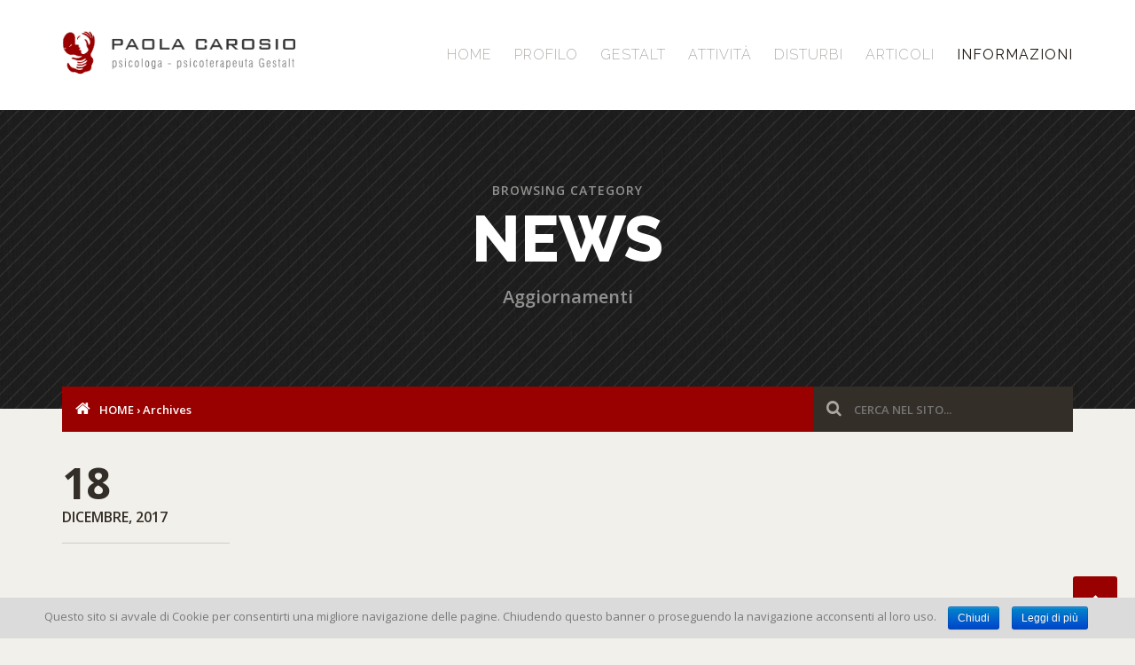

--- FILE ---
content_type: text/html; charset=UTF-8
request_url: https://www.psicologiatorino.com/category/news/
body_size: 10646
content:
<!DOCTYPE html>
<!--[if IE 7]>
<html class="ie ie7" lang="it-IT" prefix="og: http://ogp.me/ns#">
<![endif]-->
<!--[if IE 8]>
<html class="ie ie8" lang="it-IT" prefix="og: http://ogp.me/ns#">
<![endif]-->
<!--[if !(IE 7) | !(IE 8)  ]><!-->
<html lang="it-IT" prefix="og: http://ogp.me/ns#">
<!--<![endif]-->


<head>
	<meta charset="UTF-8" />
	<meta name="viewport" content="width=device-width" />
	<title>News Archivi - Dr.ssa PAOLA CAROSIO - Psicologi Torino centro | Psicologo bravo Torino</title>
	<link rel="profile" href="http://gmpg.org/xfn/11" />
	<link rel="pingback" href="https://www.psicologiatorino.com/xmlrpc.php" />
	<!--[if lt IE 9]>
	<script src="https://www.psicologiatorino.com/wp-content/themes/wp-altera/js/html5shiv.min.js" type="text/javascript"></script>
	<![endif]-->

	
	<!-- Fav and touch icons -->
<link rel="shortcut icon" href="https://www.psicologiatorino.com/wp-content/uploads/2015/07/logo_gestalt_favicon1.png">
<link href="https://www.psicologiatorino.com/wp-content/uploads/2015/07/LOGo_paola_3_iphone.png" rel="apple-touch-icon" /><link href="https://www.psicologiatorino.com/wp-content/uploads/2015/07/LOGo_paola_3_ipad.png" rel="apple-touch-icon" sizes="76x76" /><link href="https://www.psicologiatorino.com/wp-content/uploads/2015/07/LOGo_paola_3_iphone@2x.png" rel="apple-touch-icon" sizes="120x120" /><link href="https://www.psicologiatorino.com/wp-content/uploads/2015/07/LOGo_paola_3_ipad@2x.png" rel="apple-touch-icon" sizes="152x152" /><script  type="text/javascript">                                            </script><script type="text/javascript">
var gaJsHost = (("https:" == document.location.protocol) ? "https://ssl." : "http://www.");
document.write(unescape("%3Cscript src='" + gaJsHost + "google-analytics.com/ga.js' type='text/javascript'%3E%3C/script%3E"));
</script>
<script type="text/javascript">
try {
var pageTracker = _gat._getTracker("UA-15395880-1");
pageTracker._trackPageview();
} catch(err) {}</script><meta name='robots' content='max-image-preview:large' />

<!-- This site is optimized with the Yoast SEO plugin v7.1 - https://yoast.com/wordpress/plugins/seo/ -->
<link rel="canonical" href="https://www.psicologiatorino.com/category/news/" />
<link rel="next" href="https://www.psicologiatorino.com/category/news/page/2/" />
<meta property="og:locale" content="it_IT" />
<meta property="og:type" content="object" />
<meta property="og:title" content="News Archivi - Dr.ssa PAOLA CAROSIO - Psicologi Torino centro | Psicologo bravo Torino" />
<meta property="og:description" content="Aggiornamenti" />
<meta property="og:url" content="https://www.psicologiatorino.com/category/news/" />
<meta property="og:site_name" content="Dr.ssa PAOLA CAROSIO - Psicologi Torino centro | Psicologo bravo Torino" />
<meta name="twitter:card" content="summary" />
<meta name="twitter:title" content="News Archivi - Dr.ssa PAOLA CAROSIO - Psicologi Torino centro | Psicologo bravo Torino" />
<!-- / Yoast SEO plugin. -->

<link rel='dns-prefetch' href='//fonts.googleapis.com' />
<link rel="alternate" type="application/rss+xml" title="Dr.ssa PAOLA CAROSIO - Psicologi Torino centro | Psicologo bravo Torino &raquo; Feed" href="https://www.psicologiatorino.com/feed/" />
<link rel="alternate" type="application/rss+xml" title="Dr.ssa PAOLA CAROSIO - Psicologi Torino centro | Psicologo bravo Torino &raquo; Feed dei commenti" href="https://www.psicologiatorino.com/comments/feed/" />
<link rel="alternate" type="application/rss+xml" title="Dr.ssa PAOLA CAROSIO - Psicologi Torino centro | Psicologo bravo Torino &raquo; News Feed della categoria" href="https://www.psicologiatorino.com/category/news/feed/" />
<script type="text/javascript">
/* <![CDATA[ */
window._wpemojiSettings = {"baseUrl":"https:\/\/s.w.org\/images\/core\/emoji\/14.0.0\/72x72\/","ext":".png","svgUrl":"https:\/\/s.w.org\/images\/core\/emoji\/14.0.0\/svg\/","svgExt":".svg","source":{"concatemoji":"https:\/\/www.psicologiatorino.com\/wp-includes\/js\/wp-emoji-release.min.js?ver=6.4.7"}};
/*! This file is auto-generated */
!function(i,n){var o,s,e;function c(e){try{var t={supportTests:e,timestamp:(new Date).valueOf()};sessionStorage.setItem(o,JSON.stringify(t))}catch(e){}}function p(e,t,n){e.clearRect(0,0,e.canvas.width,e.canvas.height),e.fillText(t,0,0);var t=new Uint32Array(e.getImageData(0,0,e.canvas.width,e.canvas.height).data),r=(e.clearRect(0,0,e.canvas.width,e.canvas.height),e.fillText(n,0,0),new Uint32Array(e.getImageData(0,0,e.canvas.width,e.canvas.height).data));return t.every(function(e,t){return e===r[t]})}function u(e,t,n){switch(t){case"flag":return n(e,"\ud83c\udff3\ufe0f\u200d\u26a7\ufe0f","\ud83c\udff3\ufe0f\u200b\u26a7\ufe0f")?!1:!n(e,"\ud83c\uddfa\ud83c\uddf3","\ud83c\uddfa\u200b\ud83c\uddf3")&&!n(e,"\ud83c\udff4\udb40\udc67\udb40\udc62\udb40\udc65\udb40\udc6e\udb40\udc67\udb40\udc7f","\ud83c\udff4\u200b\udb40\udc67\u200b\udb40\udc62\u200b\udb40\udc65\u200b\udb40\udc6e\u200b\udb40\udc67\u200b\udb40\udc7f");case"emoji":return!n(e,"\ud83e\udef1\ud83c\udffb\u200d\ud83e\udef2\ud83c\udfff","\ud83e\udef1\ud83c\udffb\u200b\ud83e\udef2\ud83c\udfff")}return!1}function f(e,t,n){var r="undefined"!=typeof WorkerGlobalScope&&self instanceof WorkerGlobalScope?new OffscreenCanvas(300,150):i.createElement("canvas"),a=r.getContext("2d",{willReadFrequently:!0}),o=(a.textBaseline="top",a.font="600 32px Arial",{});return e.forEach(function(e){o[e]=t(a,e,n)}),o}function t(e){var t=i.createElement("script");t.src=e,t.defer=!0,i.head.appendChild(t)}"undefined"!=typeof Promise&&(o="wpEmojiSettingsSupports",s=["flag","emoji"],n.supports={everything:!0,everythingExceptFlag:!0},e=new Promise(function(e){i.addEventListener("DOMContentLoaded",e,{once:!0})}),new Promise(function(t){var n=function(){try{var e=JSON.parse(sessionStorage.getItem(o));if("object"==typeof e&&"number"==typeof e.timestamp&&(new Date).valueOf()<e.timestamp+604800&&"object"==typeof e.supportTests)return e.supportTests}catch(e){}return null}();if(!n){if("undefined"!=typeof Worker&&"undefined"!=typeof OffscreenCanvas&&"undefined"!=typeof URL&&URL.createObjectURL&&"undefined"!=typeof Blob)try{var e="postMessage("+f.toString()+"("+[JSON.stringify(s),u.toString(),p.toString()].join(",")+"));",r=new Blob([e],{type:"text/javascript"}),a=new Worker(URL.createObjectURL(r),{name:"wpTestEmojiSupports"});return void(a.onmessage=function(e){c(n=e.data),a.terminate(),t(n)})}catch(e){}c(n=f(s,u,p))}t(n)}).then(function(e){for(var t in e)n.supports[t]=e[t],n.supports.everything=n.supports.everything&&n.supports[t],"flag"!==t&&(n.supports.everythingExceptFlag=n.supports.everythingExceptFlag&&n.supports[t]);n.supports.everythingExceptFlag=n.supports.everythingExceptFlag&&!n.supports.flag,n.DOMReady=!1,n.readyCallback=function(){n.DOMReady=!0}}).then(function(){return e}).then(function(){var e;n.supports.everything||(n.readyCallback(),(e=n.source||{}).concatemoji?t(e.concatemoji):e.wpemoji&&e.twemoji&&(t(e.twemoji),t(e.wpemoji)))}))}((window,document),window._wpemojiSettings);
/* ]]> */
</script>
<style id='wp-emoji-styles-inline-css' type='text/css'>

	img.wp-smiley, img.emoji {
		display: inline !important;
		border: none !important;
		box-shadow: none !important;
		height: 1em !important;
		width: 1em !important;
		margin: 0 0.07em !important;
		vertical-align: -0.1em !important;
		background: none !important;
		padding: 0 !important;
	}
</style>
<link rel='stylesheet' id='wp-block-library-css' href='https://www.psicologiatorino.com/wp-includes/css/dist/block-library/style.min.css?ver=6.4.7' type='text/css' media='all' />
<style id='classic-theme-styles-inline-css' type='text/css'>
/*! This file is auto-generated */
.wp-block-button__link{color:#fff;background-color:#32373c;border-radius:9999px;box-shadow:none;text-decoration:none;padding:calc(.667em + 2px) calc(1.333em + 2px);font-size:1.125em}.wp-block-file__button{background:#32373c;color:#fff;text-decoration:none}
</style>
<style id='global-styles-inline-css' type='text/css'>
body{--wp--preset--color--black: #000000;--wp--preset--color--cyan-bluish-gray: #abb8c3;--wp--preset--color--white: #ffffff;--wp--preset--color--pale-pink: #f78da7;--wp--preset--color--vivid-red: #cf2e2e;--wp--preset--color--luminous-vivid-orange: #ff6900;--wp--preset--color--luminous-vivid-amber: #fcb900;--wp--preset--color--light-green-cyan: #7bdcb5;--wp--preset--color--vivid-green-cyan: #00d084;--wp--preset--color--pale-cyan-blue: #8ed1fc;--wp--preset--color--vivid-cyan-blue: #0693e3;--wp--preset--color--vivid-purple: #9b51e0;--wp--preset--gradient--vivid-cyan-blue-to-vivid-purple: linear-gradient(135deg,rgba(6,147,227,1) 0%,rgb(155,81,224) 100%);--wp--preset--gradient--light-green-cyan-to-vivid-green-cyan: linear-gradient(135deg,rgb(122,220,180) 0%,rgb(0,208,130) 100%);--wp--preset--gradient--luminous-vivid-amber-to-luminous-vivid-orange: linear-gradient(135deg,rgba(252,185,0,1) 0%,rgba(255,105,0,1) 100%);--wp--preset--gradient--luminous-vivid-orange-to-vivid-red: linear-gradient(135deg,rgba(255,105,0,1) 0%,rgb(207,46,46) 100%);--wp--preset--gradient--very-light-gray-to-cyan-bluish-gray: linear-gradient(135deg,rgb(238,238,238) 0%,rgb(169,184,195) 100%);--wp--preset--gradient--cool-to-warm-spectrum: linear-gradient(135deg,rgb(74,234,220) 0%,rgb(151,120,209) 20%,rgb(207,42,186) 40%,rgb(238,44,130) 60%,rgb(251,105,98) 80%,rgb(254,248,76) 100%);--wp--preset--gradient--blush-light-purple: linear-gradient(135deg,rgb(255,206,236) 0%,rgb(152,150,240) 100%);--wp--preset--gradient--blush-bordeaux: linear-gradient(135deg,rgb(254,205,165) 0%,rgb(254,45,45) 50%,rgb(107,0,62) 100%);--wp--preset--gradient--luminous-dusk: linear-gradient(135deg,rgb(255,203,112) 0%,rgb(199,81,192) 50%,rgb(65,88,208) 100%);--wp--preset--gradient--pale-ocean: linear-gradient(135deg,rgb(255,245,203) 0%,rgb(182,227,212) 50%,rgb(51,167,181) 100%);--wp--preset--gradient--electric-grass: linear-gradient(135deg,rgb(202,248,128) 0%,rgb(113,206,126) 100%);--wp--preset--gradient--midnight: linear-gradient(135deg,rgb(2,3,129) 0%,rgb(40,116,252) 100%);--wp--preset--font-size--small: 13px;--wp--preset--font-size--medium: 20px;--wp--preset--font-size--large: 36px;--wp--preset--font-size--x-large: 42px;--wp--preset--spacing--20: 0.44rem;--wp--preset--spacing--30: 0.67rem;--wp--preset--spacing--40: 1rem;--wp--preset--spacing--50: 1.5rem;--wp--preset--spacing--60: 2.25rem;--wp--preset--spacing--70: 3.38rem;--wp--preset--spacing--80: 5.06rem;--wp--preset--shadow--natural: 6px 6px 9px rgba(0, 0, 0, 0.2);--wp--preset--shadow--deep: 12px 12px 50px rgba(0, 0, 0, 0.4);--wp--preset--shadow--sharp: 6px 6px 0px rgba(0, 0, 0, 0.2);--wp--preset--shadow--outlined: 6px 6px 0px -3px rgba(255, 255, 255, 1), 6px 6px rgba(0, 0, 0, 1);--wp--preset--shadow--crisp: 6px 6px 0px rgba(0, 0, 0, 1);}:where(.is-layout-flex){gap: 0.5em;}:where(.is-layout-grid){gap: 0.5em;}body .is-layout-flow > .alignleft{float: left;margin-inline-start: 0;margin-inline-end: 2em;}body .is-layout-flow > .alignright{float: right;margin-inline-start: 2em;margin-inline-end: 0;}body .is-layout-flow > .aligncenter{margin-left: auto !important;margin-right: auto !important;}body .is-layout-constrained > .alignleft{float: left;margin-inline-start: 0;margin-inline-end: 2em;}body .is-layout-constrained > .alignright{float: right;margin-inline-start: 2em;margin-inline-end: 0;}body .is-layout-constrained > .aligncenter{margin-left: auto !important;margin-right: auto !important;}body .is-layout-constrained > :where(:not(.alignleft):not(.alignright):not(.alignfull)){max-width: var(--wp--style--global--content-size);margin-left: auto !important;margin-right: auto !important;}body .is-layout-constrained > .alignwide{max-width: var(--wp--style--global--wide-size);}body .is-layout-flex{display: flex;}body .is-layout-flex{flex-wrap: wrap;align-items: center;}body .is-layout-flex > *{margin: 0;}body .is-layout-grid{display: grid;}body .is-layout-grid > *{margin: 0;}:where(.wp-block-columns.is-layout-flex){gap: 2em;}:where(.wp-block-columns.is-layout-grid){gap: 2em;}:where(.wp-block-post-template.is-layout-flex){gap: 1.25em;}:where(.wp-block-post-template.is-layout-grid){gap: 1.25em;}.has-black-color{color: var(--wp--preset--color--black) !important;}.has-cyan-bluish-gray-color{color: var(--wp--preset--color--cyan-bluish-gray) !important;}.has-white-color{color: var(--wp--preset--color--white) !important;}.has-pale-pink-color{color: var(--wp--preset--color--pale-pink) !important;}.has-vivid-red-color{color: var(--wp--preset--color--vivid-red) !important;}.has-luminous-vivid-orange-color{color: var(--wp--preset--color--luminous-vivid-orange) !important;}.has-luminous-vivid-amber-color{color: var(--wp--preset--color--luminous-vivid-amber) !important;}.has-light-green-cyan-color{color: var(--wp--preset--color--light-green-cyan) !important;}.has-vivid-green-cyan-color{color: var(--wp--preset--color--vivid-green-cyan) !important;}.has-pale-cyan-blue-color{color: var(--wp--preset--color--pale-cyan-blue) !important;}.has-vivid-cyan-blue-color{color: var(--wp--preset--color--vivid-cyan-blue) !important;}.has-vivid-purple-color{color: var(--wp--preset--color--vivid-purple) !important;}.has-black-background-color{background-color: var(--wp--preset--color--black) !important;}.has-cyan-bluish-gray-background-color{background-color: var(--wp--preset--color--cyan-bluish-gray) !important;}.has-white-background-color{background-color: var(--wp--preset--color--white) !important;}.has-pale-pink-background-color{background-color: var(--wp--preset--color--pale-pink) !important;}.has-vivid-red-background-color{background-color: var(--wp--preset--color--vivid-red) !important;}.has-luminous-vivid-orange-background-color{background-color: var(--wp--preset--color--luminous-vivid-orange) !important;}.has-luminous-vivid-amber-background-color{background-color: var(--wp--preset--color--luminous-vivid-amber) !important;}.has-light-green-cyan-background-color{background-color: var(--wp--preset--color--light-green-cyan) !important;}.has-vivid-green-cyan-background-color{background-color: var(--wp--preset--color--vivid-green-cyan) !important;}.has-pale-cyan-blue-background-color{background-color: var(--wp--preset--color--pale-cyan-blue) !important;}.has-vivid-cyan-blue-background-color{background-color: var(--wp--preset--color--vivid-cyan-blue) !important;}.has-vivid-purple-background-color{background-color: var(--wp--preset--color--vivid-purple) !important;}.has-black-border-color{border-color: var(--wp--preset--color--black) !important;}.has-cyan-bluish-gray-border-color{border-color: var(--wp--preset--color--cyan-bluish-gray) !important;}.has-white-border-color{border-color: var(--wp--preset--color--white) !important;}.has-pale-pink-border-color{border-color: var(--wp--preset--color--pale-pink) !important;}.has-vivid-red-border-color{border-color: var(--wp--preset--color--vivid-red) !important;}.has-luminous-vivid-orange-border-color{border-color: var(--wp--preset--color--luminous-vivid-orange) !important;}.has-luminous-vivid-amber-border-color{border-color: var(--wp--preset--color--luminous-vivid-amber) !important;}.has-light-green-cyan-border-color{border-color: var(--wp--preset--color--light-green-cyan) !important;}.has-vivid-green-cyan-border-color{border-color: var(--wp--preset--color--vivid-green-cyan) !important;}.has-pale-cyan-blue-border-color{border-color: var(--wp--preset--color--pale-cyan-blue) !important;}.has-vivid-cyan-blue-border-color{border-color: var(--wp--preset--color--vivid-cyan-blue) !important;}.has-vivid-purple-border-color{border-color: var(--wp--preset--color--vivid-purple) !important;}.has-vivid-cyan-blue-to-vivid-purple-gradient-background{background: var(--wp--preset--gradient--vivid-cyan-blue-to-vivid-purple) !important;}.has-light-green-cyan-to-vivid-green-cyan-gradient-background{background: var(--wp--preset--gradient--light-green-cyan-to-vivid-green-cyan) !important;}.has-luminous-vivid-amber-to-luminous-vivid-orange-gradient-background{background: var(--wp--preset--gradient--luminous-vivid-amber-to-luminous-vivid-orange) !important;}.has-luminous-vivid-orange-to-vivid-red-gradient-background{background: var(--wp--preset--gradient--luminous-vivid-orange-to-vivid-red) !important;}.has-very-light-gray-to-cyan-bluish-gray-gradient-background{background: var(--wp--preset--gradient--very-light-gray-to-cyan-bluish-gray) !important;}.has-cool-to-warm-spectrum-gradient-background{background: var(--wp--preset--gradient--cool-to-warm-spectrum) !important;}.has-blush-light-purple-gradient-background{background: var(--wp--preset--gradient--blush-light-purple) !important;}.has-blush-bordeaux-gradient-background{background: var(--wp--preset--gradient--blush-bordeaux) !important;}.has-luminous-dusk-gradient-background{background: var(--wp--preset--gradient--luminous-dusk) !important;}.has-pale-ocean-gradient-background{background: var(--wp--preset--gradient--pale-ocean) !important;}.has-electric-grass-gradient-background{background: var(--wp--preset--gradient--electric-grass) !important;}.has-midnight-gradient-background{background: var(--wp--preset--gradient--midnight) !important;}.has-small-font-size{font-size: var(--wp--preset--font-size--small) !important;}.has-medium-font-size{font-size: var(--wp--preset--font-size--medium) !important;}.has-large-font-size{font-size: var(--wp--preset--font-size--large) !important;}.has-x-large-font-size{font-size: var(--wp--preset--font-size--x-large) !important;}
.wp-block-navigation a:where(:not(.wp-element-button)){color: inherit;}
:where(.wp-block-post-template.is-layout-flex){gap: 1.25em;}:where(.wp-block-post-template.is-layout-grid){gap: 1.25em;}
:where(.wp-block-columns.is-layout-flex){gap: 2em;}:where(.wp-block-columns.is-layout-grid){gap: 2em;}
.wp-block-pullquote{font-size: 1.5em;line-height: 1.6;}
</style>
<link rel='stylesheet' id='contact-form-7-css' href='https://www.psicologiatorino.com/wp-content/plugins/contact-form-7/includes/css/styles.css?ver=5.0.1' type='text/css' media='all' />
<link rel='stylesheet' id='cookie-notice-front-css' href='https://www.psicologiatorino.com/wp-content/plugins/cookie-notice/css/front.min.css?ver=6.4.7' type='text/css' media='all' />
<link rel='stylesheet' id='ct-open-sans-fonts-css' href='https://fonts.googleapis.com/css?family=Open+Sans:400,600,400italic,700&#038;subset=latin,latin-ext' type='text/css' media='all' />
<link rel='stylesheet' id='ct-raleway-fonts-css' href='https://fonts.googleapis.com/css?family=Raleway:400,200,300,500,600,700,800,900&#038;subset=latin,latin-ext' type='text/css' media='all' />
<link rel='stylesheet' id='bootstrap-main-style-css' href='https://www.psicologiatorino.com/wp-content/themes/wp-altera/css/bootstrap.min.css?ver=6.4.7' type='text/css' media='all' />
<link rel='stylesheet' id='font-awesome-style-css' href='https://www.psicologiatorino.com/wp-content/themes/wp-altera/css/font-awesome.min.css?ver=6.4.7' type='text/css' media='all' />
<link rel='stylesheet' id='ct-style-css' href='https://www.psicologiatorino.com/wp-content/themes/wp-altera/style.css?ver=6.4.7' type='text/css' media='all' />
<link rel='stylesheet' id='options-css-style-css' href='https://www.psicologiatorino.com/wp-content/themes/wp-altera/css/options.css?ver=6.4.7' type='text/css' media='all' />
<style id='options-css-style-inline-css' type='text/css'>
/* Custom Styles */
body { 
	background-color: #f2f0ea;
	background-image:  none;
	background-attachment: fixed;
	background-repeat: repeat;
	background-position: top left; 
}


</style>
<link rel='stylesheet' id='ct-rwd-style-css' href='https://www.psicologiatorino.com/wp-content/themes/wp-altera/css/rwd-styles.css?ver=6.4.7' type='text/css' media='all' />
<link rel='stylesheet' id='js_composer_custom_css-css' href='https://www.psicologiatorino.com/wp-content/uploads/js_composer/custom.css?ver=4.3.4' type='text/css' media='screen' />
<link rel='stylesheet' id='ct-bbpress-css-css' href='https://www.psicologiatorino.com/wp-content/themes/wp-altera/bbpress/bbpress.css?ver=6.4.7' type='text/css' media='all' />
<link rel='stylesheet' id='redux-google-fonts-css' href='https://fonts.googleapis.com/css?family=Raleway%3A800%7COpen+Sans%3A600&#038;ver=1709641418' type='text/css' media='all' />
<script type="text/javascript" src="https://www.psicologiatorino.com/wp-includes/js/jquery/jquery.min.js?ver=3.7.1" id="jquery-core-js"></script>
<script type="text/javascript" src="https://www.psicologiatorino.com/wp-includes/js/jquery/jquery-migrate.min.js?ver=3.4.1" id="jquery-migrate-js"></script>
<link rel="https://api.w.org/" href="https://www.psicologiatorino.com/wp-json/" /><link rel="alternate" type="application/json" href="https://www.psicologiatorino.com/wp-json/wp/v2/categories/47" /><link rel="EditURI" type="application/rsd+xml" title="RSD" href="https://www.psicologiatorino.com/xmlrpc.php?rsd" />
<meta name="generator" content="WordPress 6.4.7" />
<meta name="generator" content="Powered by Visual Composer - drag and drop page builder for WordPress."/>
<!--[if IE 8]><link rel="stylesheet" type="text/css" href="https://www.psicologiatorino.com/wp-content/plugins/js_composer/assets/css/vc-ie8.css" media="screen"><![endif]--></head>

<body class="archive category category-news category-47 wpb-js-composer js-comp-ver-4.3.4 vc_responsive">

<!-- START HEADER -->
<header id="mainhead" class="site-header" role="banner">
	<div id="site-nav" class="clearfix">
		<div class="container">
			<div class="row">
				<div class="col-md-3">
								<div id="entry-logo" class="clearfix">
									<a href="https://www.psicologiatorino.com/" rel="home"><img src="https://www.psicologiatorino.com/wp-content/uploads/2015/07/LOGo_paola_3.png" alt="Dr.ssa PAOLA CAROSIO &#8211; Psicologi Torino centro | Psicologo bravo Torino" /></a>
							</div> <!-- #entry-logo -->
					</div> <!-- .col-md-* -->
				<div class="col-md-9">
					<nav class="navigation clearfix" role="navigation">
						<div id="menu">
															<div class="menu-menu-1-container"><ul id="main-nav" class="sf-menu"><li id="menu-item-306" class="menu-item menu-item-type-post_type menu-item-object-page menu-item-home menu-item-306"><a href="https://www.psicologiatorino.com/">Home</a></li>
<li id="menu-item-474" class="menu-item menu-item-type-post_type menu-item-object-page menu-item-474"><a href="https://www.psicologiatorino.com/psicologa-gestalt-torino/">Profilo</a></li>
<li id="menu-item-351" class="menu-item menu-item-type-post_type menu-item-object-page menu-item-351"><a href="https://www.psicologiatorino.com/psicologo-gestalt-torino/">Gestalt</a></li>
<li id="menu-item-288" class="menu-item menu-item-type-custom menu-item-object-custom menu-item-has-children menu-item-288"><a>Attività</a>
<ul class="sub-menu">
	<li id="menu-item-490" class="menu-item menu-item-type-post_type menu-item-object-page menu-item-490"><a href="https://www.psicologiatorino.com/terapia-individuale/">Terapia individuale</a></li>
	<li id="menu-item-480" class="menu-item menu-item-type-post_type menu-item-object-page menu-item-480"><a href="https://www.psicologiatorino.com/terapia-di-coppia/">Terapia di coppia</a></li>
	<li id="menu-item-498" class="menu-item menu-item-type-post_type menu-item-object-page menu-item-498"><a href="https://www.psicologiatorino.com/terapia-di-gruppo/">Terapia di gruppo</a></li>
	<li id="menu-item-503" class="menu-item menu-item-type-post_type menu-item-object-page menu-item-503"><a href="https://www.psicologiatorino.com/consulenze-lavoro/">Consulenze enti ed aziende</a></li>
	<li id="menu-item-838" class="menu-item menu-item-type-post_type menu-item-object-page menu-item-838"><a href="https://www.psicologiatorino.com/formazione/">Formazione</a></li>
</ul>
</li>
<li id="menu-item-293" class="menu-item menu-item-type-custom menu-item-object-custom menu-item-has-children menu-item-293"><a>Disturbi</a>
<ul class="sub-menu">
	<li id="menu-item-434" class="menu-item menu-item-type-post_type menu-item-object-page menu-item-434"><a href="https://www.psicologiatorino.com/ansia-torino/">Ansia</a></li>
	<li id="menu-item-509" class="menu-item menu-item-type-post_type menu-item-object-page menu-item-509"><a href="https://www.psicologiatorino.com/attacchi-di-panico-torino/">Attacchi di panico</a></li>
	<li id="menu-item-517" class="menu-item menu-item-type-post_type menu-item-object-page menu-item-517"><a href="https://www.psicologiatorino.com/psicologo-depressione-torino/">Depressione</a></li>
	<li id="menu-item-426" class="menu-item menu-item-type-post_type menu-item-object-page menu-item-426"><a href="https://www.psicologiatorino.com/autostima-psicologi-torino/">Scarsa Autostima</a></li>
	<li id="menu-item-524" class="menu-item menu-item-type-post_type menu-item-object-page menu-item-524"><a href="https://www.psicologiatorino.com/paure-fobie-psicologi/">Paure e Fobie</a></li>
	<li id="menu-item-528" class="menu-item menu-item-type-post_type menu-item-object-page menu-item-528"><a href="https://www.psicologiatorino.com/rabbia-psicologo/">Rabbia</a></li>
</ul>
</li>
<li id="menu-item-291" class="menu-item menu-item-type-post_type menu-item-object-page current_page_parent menu-item-291"><a href="https://www.psicologiatorino.com/articoli-psicologi-torino/">Articoli</a></li>
<li id="menu-item-277" class="menu-item menu-item-type-custom menu-item-object-custom current-menu-ancestor current-menu-parent menu-item-has-children menu-item-277"><a>Informazioni</a>
<ul class="sub-menu">
	<li id="menu-item-367" class="menu-item menu-item-type-custom menu-item-object-custom current-menu-item menu-item-367"><a href="http://www.psicologiatorino.com/category/news/" aria-current="page">News</a></li>
	<li id="menu-item-607" class="menu-item menu-item-type-post_type menu-item-object-page menu-item-607"><a href="https://www.psicologiatorino.com/studio-psicologia-torino/">Lo studio</a></li>
	<li id="menu-item-276" class="menu-item menu-item-type-post_type menu-item-object-page menu-item-276"><a href="https://www.psicologiatorino.com/faq/">FAQ</a></li>
	<li id="menu-item-177" class="menu-item menu-item-type-post_type menu-item-object-page menu-item-177"><a href="https://www.psicologiatorino.com/contacts/">Contatti</a></li>
</ul>
</li>
</ul></div>													</div> <!-- #menu -->
					</nav>
				</div> <!-- .col-md-5 -->
			</div> <!-- .row -->
		</div> <!-- .container -->
	</div> <!-- #site-nav -->
</header> <!-- #mainhead -->
<div class="ptbar inner-pages">
	<div class="container">
		<div class="row">
			<div class="col-md-12">
				<header class="clearfix">
					<span class="category-title">Browsing Category</span>
					<h1 class="entry-title">News</h1>
											<p><p>Aggiornamenti</p>
</p>
					
				</header>
			</div><!-- .col-md-12 -->
		</div><!-- .row -->
	</div><!-- .container -->
			<div class="search-wrapper">
			<div class="container">
				<div class="row">
											<div class="col-md-9">
									<div class="breadcrumbs clearfix">
			<i class="fa fa-home"></i><a href="https://www.psicologiatorino.com">Home</a> › Archives		</div> <!-- .breadcrumbs -->
								</div>
										<div class="col-md-3">
					    <div id="live-search" class="clearfix">
							<form role="search" method="get" id="searchform" class="clearfix" action="https://www.psicologiatorino.com/">
								<input type="text" placeholder="Cerca nel sito..."  name="s" id="s" />
								<button type="submit" class="submit btn" name="submit" id="searchsubmit"><i class="fa fa-search"></i></button>
							</form>
						</div> <!-- #live-search -->
					</div> <!-- .col-md-4 -->
				</div> <!-- .row -->
			</div> <!-- .container -->
		</div> <!-- .search-wrapper -->
		</div><!-- .ptbar -->

	<div id="main-content" class="main-content clearfix">
		<div class="container">
			<div id="content" class="inner-content clearfix" role="main">
				<div class="row">
					<div id="primary" class="col-md-9 ">
						<div id="blog-entry" class="clearfix">
							
<article id="post-884" class="entry-post clearfix post-884 post type-post status-publish format-video hentry category-news post_format-post-format-video" itemscope itemtype="http://schema.org/BlogPosting">
	<div class="row">
		<div class="col-md-3 ">
								<div class="entry-date">
				<div class="ct-date">18</div><!-- .ct-date -->
				<div class="month-year">Dicembre, 2017</div> <!-- .month-year -->
			</div> <!-- .entry-date -->
												<div class="entry-tags clearfix">
							<!-- <meta itemprop="keywords" content=""> -->
			</div> <!-- .single-post-tags -->
					</div> <!-- .col-md-3 -->
		<div class="col-md-9 ">
			<div class="post-content">
						
						<div class="post-thumbnail entry-video-post"><iframe src="http://www.youtube.com/embed/GRMJsEOehlA?wmode=opaque"></iframe></div> <!-- .entry-video-post -->
			
				<h1 class="entry-title"><a href="https://www.psicologiatorino.com/speciale-sul-canale-televisivo-amici-animali-tv/" rel="bookmark">Speciale sul canale televisivo &#8220;AMICI ANIMALI TV&#8221;</a></h1>				<div class="entry-meta">
					
					
			<div class="meta-author">
				By:				<span class="author vcard"><a class="url fn n" href="https://www.psicologiatorino.com/author/admin/" title="View all posts by admin" rel="author">admin</a></span>									<span class="slash">/</span>
							</div><!-- .meta-author -->
											<div class="meta-comments">
				With: <a href="https://www.psicologiatorino.com/speciale-sul-canale-televisivo-amici-animali-tv/#respond">No Comments</a>									<span class="slash">/</span>
							</div>
													<div class="meta-category">
				In:				<a href="https://www.psicologiatorino.com/category/news/" rel="category tag">News</a>			</div><!-- .meta-category -->
							</div> <!-- .entry-meta -->	
							<p></p>
									<div class="entry-more clearfix">
					<a class="more-link" href="https://www.psicologiatorino.com/speciale-sul-canale-televisivo-amici-animali-tv/">Read More</a>
				</div> <!-- .entry-more -->
						</div> <!-- .post-content -->
		</div> <!-- .col-md-9 -->
	</div> <!-- .row -->
</article><!-- #post-## --><article id="post-872" class="entry-post clearfix post-872 post type-post status-publish format-standard has-post-thumbnail hentry category-news" itemscope itemtype="http://schema.org/BlogPosting">
	<div class="row">
		<div class="col-md-3 ">
								<div class="entry-date">
				<div class="ct-date">07</div><!-- .ct-date -->
				<div class="month-year">Novembre, 2016</div> <!-- .month-year -->
			</div> <!-- .entry-date -->
												<div class="entry-tags clearfix">
							<!-- <meta itemprop="keywords" content=""> -->
			</div> <!-- .single-post-tags -->
					</div> <!-- .col-md-3 -->
		<div class="col-md-9 ">
			<div class="post-content">
						<div class="post-thumbnail">
			<a href="https://www.psicologiatorino.com/intervista-alla-rivista-starbene-2/"><div class="mask-img"></div><img src="https://www.psicologiatorino.com/wp-content/uploads/2017/12/IMG_0467-387x389.jpg" title="Permalink to &#8220;La forza della seduttività&#8221;. Intervista sulla rivista STARBENE" alt="&#8220;La forza della seduttività&#8221;. Intervista sulla rivista STARBENE" /></a>
		</div> <!-- .entry-thumbnail -->
								<h1 class="entry-title"><a href="https://www.psicologiatorino.com/intervista-alla-rivista-starbene-2/" rel="bookmark">&#8220;La forza della seduttività&#8221;. Intervista sulla rivista STARBENE</a></h1>								<div class="entry-meta">
					
					
			<div class="meta-author">
				By:				<span class="author vcard"><a class="url fn n" href="https://www.psicologiatorino.com/author/admin/" title="View all posts by admin" rel="author">admin</a></span>									<span class="slash">/</span>
							</div><!-- .meta-author -->
											<div class="meta-comments">
				With: <a href="https://www.psicologiatorino.com/intervista-alla-rivista-starbene-2/#respond">No Comments</a>									<span class="slash">/</span>
							</div>
													<div class="meta-category">
				In:				<a href="https://www.psicologiatorino.com/category/news/" rel="category tag">News</a>			</div><!-- .meta-category -->
							</div> <!-- .entry-meta -->	
													<p>
		La spontaneità da sola non basta a renderci seduttivi. &#8221; Un altro elemento importante è lo spazio psicologici: per essere attraenti, bisogna mantenere una certa distanza emotiva ...</p>
									<div class="entry-more clearfix">
					<a class="more-link" href="https://www.psicologiatorino.com/intervista-alla-rivista-starbene-2/">Read More</a>
				</div> <!-- .entry-more -->
						</div> <!-- .post-content -->
		</div> <!-- .col-md-9 -->
	</div> <!-- .row -->
</article><!-- #post-## --><article id="post-878" class="entry-post clearfix post-878 post type-post status-publish format-standard has-post-thumbnail hentry category-news" itemscope itemtype="http://schema.org/BlogPosting">
	<div class="row">
		<div class="col-md-3 ">
								<div class="entry-date">
				<div class="ct-date">24</div><!-- .ct-date -->
				<div class="month-year">Ottobre, 2016</div> <!-- .month-year -->
			</div> <!-- .entry-date -->
												<div class="entry-tags clearfix">
							<!-- <meta itemprop="keywords" content=""> -->
			</div> <!-- .single-post-tags -->
					</div> <!-- .col-md-3 -->
		<div class="col-md-9 ">
			<div class="post-content">
						<div class="post-thumbnail">
			<a href="https://www.psicologiatorino.com/tu-e-gli-altri-il-gioco-delle-proiezioni-intervista-sulla-rivista-starbene-2/"><div class="mask-img"></div><img src="https://www.psicologiatorino.com/wp-content/uploads/2017/12/IMG_0469-385x389.jpg" title="Permalink to &#8220;Tu e gli altri. Il gioco delle proiezioni&#8221; intervista sulla rivista STARBENE" alt="&#8220;Tu e gli altri. Il gioco delle proiezioni&#8221; intervista sulla rivista STARBENE" /></a>
		</div> <!-- .entry-thumbnail -->
								<h1 class="entry-title"><a href="https://www.psicologiatorino.com/tu-e-gli-altri-il-gioco-delle-proiezioni-intervista-sulla-rivista-starbene-2/" rel="bookmark">&#8220;Tu e gli altri. Il gioco delle proiezioni&#8221; intervista sulla rivista STARBENE</a></h1>								<div class="entry-meta">
					
					
			<div class="meta-author">
				By:				<span class="author vcard"><a class="url fn n" href="https://www.psicologiatorino.com/author/admin/" title="View all posts by admin" rel="author">admin</a></span>									<span class="slash">/</span>
							</div><!-- .meta-author -->
											<div class="meta-comments">
				With: <a href="https://www.psicologiatorino.com/tu-e-gli-altri-il-gioco-delle-proiezioni-intervista-sulla-rivista-starbene-2/#respond">No Comments</a>									<span class="slash">/</span>
							</div>
													<div class="meta-category">
				In:				<a href="https://www.psicologiatorino.com/category/news/" rel="category tag">News</a>			</div><!-- .meta-category -->
							</div> <!-- .entry-meta -->	
													<p>
		&#8220;Il meccanismo della proiezione ti fa notare negli altri ciò che stenti ad accettare in te.&#8221; Spiega la dr.ssa Paola Carosio, psicologa e psicoterapeuta Gestalt, &#8220;Il suo scopo è ...</p>
									<div class="entry-more clearfix">
					<a class="more-link" href="https://www.psicologiatorino.com/tu-e-gli-altri-il-gioco-delle-proiezioni-intervista-sulla-rivista-starbene-2/">Read More</a>
				</div> <!-- .entry-more -->
						</div> <!-- .post-content -->
		</div> <!-- .col-md-9 -->
	</div> <!-- .row -->
</article><!-- #post-## --><article id="post-823" class="entry-post clearfix post-823 post type-post status-publish format-standard hentry category-news category-psicologi-torino" itemscope itemtype="http://schema.org/BlogPosting">
	<div class="row">
		<div class="col-md-3 ">
								<div class="entry-date">
				<div class="ct-date">01</div><!-- .ct-date -->
				<div class="month-year">Settembre, 2016</div> <!-- .month-year -->
			</div> <!-- .entry-date -->
												<div class="entry-tags clearfix">
							<!-- <meta itemprop="keywords" content=""> -->
			</div> <!-- .single-post-tags -->
					</div> <!-- .col-md-3 -->
		<div class="col-md-9 ">
			<div class="post-content">
										<h1 class="entry-title"><a href="https://www.psicologiatorino.com/abitare-la-distanza/" rel="bookmark">&#8220;ABITARE LA DISTANZA&#8221;</a></h1>								<div class="entry-meta">
					
					
			<div class="meta-author">
				By:				<span class="author vcard"><a class="url fn n" href="https://www.psicologiatorino.com/author/admin/" title="View all posts by admin" rel="author">admin</a></span>									<span class="slash">/</span>
							</div><!-- .meta-author -->
											<div class="meta-comments">
				With: <a href="https://www.psicologiatorino.com/abitare-la-distanza/#respond">No Comments</a>									<span class="slash">/</span>
							</div>
													<div class="meta-category">
				In:				<a href="https://www.psicologiatorino.com/category/news/" rel="category tag">News</a>, <a href="https://www.psicologiatorino.com/category/psicologi-torino/" rel="category tag">Psicologi Torino</a>			</div><!-- .meta-category -->
							</div> <!-- .entry-meta -->	
													<p>
		A partire da sabato 22 Ottobre (ore 10-12) “Abitare la distanza” Atelier di sostegno alla conoscenza di sè e delle proprie capacità relazionali Presso lo studio Bertotto Via Cibrario 12 Torino ...</p>
									<div class="entry-more clearfix">
					<a class="more-link" href="https://www.psicologiatorino.com/abitare-la-distanza/">Read More</a>
				</div> <!-- .entry-more -->
						</div> <!-- .post-content -->
		</div> <!-- .col-md-9 -->
	</div> <!-- .row -->
</article><!-- #post-## --><article id="post-862" class="entry-post clearfix post-862 post type-post status-publish format-standard has-post-thumbnail hentry category-news" itemscope itemtype="http://schema.org/BlogPosting">
	<div class="row">
		<div class="col-md-3 ">
								<div class="entry-date">
				<div class="ct-date">04</div><!-- .ct-date -->
				<div class="month-year">Aprile, 2016</div> <!-- .month-year -->
			</div> <!-- .entry-date -->
												<div class="entry-tags clearfix">
							<!-- <meta itemprop="keywords" content=""> -->
			</div> <!-- .single-post-tags -->
					</div> <!-- .col-md-3 -->
		<div class="col-md-9 ">
			<div class="post-content">
						<div class="post-thumbnail">
			<a href="https://www.psicologiatorino.com/intervista-sulla-rivista-starbene-1/"><div class="mask-img"></div><img src="https://www.psicologiatorino.com/wp-content/uploads/2017/12/IMG_0465-393x389.jpg" title="Permalink to &#8220;Impara ad interpretare i tuoi sogni&#8221;. Intervista sulla rivista STARBENE" alt="&#8220;Impara ad interpretare i tuoi sogni&#8221;. Intervista sulla rivista STARBENE" /></a>
		</div> <!-- .entry-thumbnail -->
								<h1 class="entry-title"><a href="https://www.psicologiatorino.com/intervista-sulla-rivista-starbene-1/" rel="bookmark">&#8220;Impara ad interpretare i tuoi sogni&#8221;. Intervista sulla rivista STARBENE</a></h1>								<div class="entry-meta">
					
					
			<div class="meta-author">
				By:				<span class="author vcard"><a class="url fn n" href="https://www.psicologiatorino.com/author/admin/" title="View all posts by admin" rel="author">admin</a></span>									<span class="slash">/</span>
							</div><!-- .meta-author -->
											<div class="meta-comments">
				With: <a href="https://www.psicologiatorino.com/intervista-sulla-rivista-starbene-1/#respond">No Comments</a>									<span class="slash">/</span>
							</div>
													<div class="meta-category">
				In:				<a href="https://www.psicologiatorino.com/category/news/" rel="category tag">News</a>			</div><!-- .meta-category -->
							</div> <!-- .entry-meta -->	
													<p>
		La Dott.ssa Paola Carosio ha rilasciato un’intervista sul tema dei SOGNI alla rivista settimanale “STARBENE” edita da Mondadori in uscita il 4 Aprile 2016. Clicca di seguito per visionare ...</p>
									<div class="entry-more clearfix">
					<a class="more-link" href="https://www.psicologiatorino.com/intervista-sulla-rivista-starbene-1/">Read More</a>
				</div> <!-- .entry-more -->
						</div> <!-- .post-content -->
		</div> <!-- .col-md-9 -->
	</div> <!-- .row -->
</article><!-- #post-## --><article id="post-814" class="entry-post clearfix post-814 post type-post status-publish format-standard has-post-thumbnail hentry category-emozioni category-gestalt-therapy category-news" itemscope itemtype="http://schema.org/BlogPosting">
	<div class="row">
		<div class="col-md-3 ">
								<div class="entry-date">
				<div class="ct-date">14</div><!-- .ct-date -->
				<div class="month-year">Febbraio, 2016</div> <!-- .month-year -->
			</div> <!-- .entry-date -->
												<div class="entry-tags clearfix">
							<!-- <meta itemprop="keywords" content=""> -->
			</div> <!-- .single-post-tags -->
					</div> <!-- .col-md-3 -->
		<div class="col-md-9 ">
			<div class="post-content">
						<div class="post-thumbnail">
			<a href="https://www.psicologiatorino.com/il-piacere-di-sedurre/"><div class="mask-img"></div><img src="https://www.psicologiatorino.com/wp-content/uploads/2017/12/il-piacere-di-sedurre-537x389.jpg" title="Permalink to &#8220;IL PIACERE DI SEDURRE&#8221;" alt="&#8220;IL PIACERE DI SEDURRE&#8221;" /></a>
		</div> <!-- .entry-thumbnail -->
								<h1 class="entry-title"><a href="https://www.psicologiatorino.com/il-piacere-di-sedurre/" rel="bookmark">&#8220;IL PIACERE DI SEDURRE&#8221;</a></h1>								<div class="entry-meta">
					
					
			<div class="meta-author">
				By:				<span class="author vcard"><a class="url fn n" href="https://www.psicologiatorino.com/author/admin/" title="View all posts by admin" rel="author">admin</a></span>									<span class="slash">/</span>
							</div><!-- .meta-author -->
											<div class="meta-comments">
				With: <a href="https://www.psicologiatorino.com/il-piacere-di-sedurre/#respond">No Comments</a>									<span class="slash">/</span>
							</div>
													<div class="meta-category">
				In:				<a href="https://www.psicologiatorino.com/category/emozioni/" rel="category tag">Emozioni</a>, <a href="https://www.psicologiatorino.com/category/gestalt-therapy/" rel="category tag">Gestalt Therapy</a>, <a href="https://www.psicologiatorino.com/category/news/" rel="category tag">News</a>			</div><!-- .meta-category -->
							</div> <!-- .entry-meta -->	
													<p>
		 A partire da lunedì 7 Marzo (ore 20-22) “Il piacere di sedurre”, ciclo di 6 incontri rivolti a sole donne Presso lo studio Artemisia Via Po 52 Torino Conduce: dr.ssa Paola Carosio, psicologa e ...</p>
									<div class="entry-more clearfix">
					<a class="more-link" href="https://www.psicologiatorino.com/il-piacere-di-sedurre/">Read More</a>
				</div> <!-- .entry-more -->
						</div> <!-- .post-content -->
		</div> <!-- .col-md-9 -->
	</div> <!-- .row -->
</article><!-- #post-## -->
<article id="post-792" class="entry-post clearfix post-792 post type-post status-publish format-video hentry category-news post_format-post-format-video" itemscope itemtype="http://schema.org/BlogPosting">
	<div class="row">
		<div class="col-md-3 ">
								<div class="entry-date">
				<div class="ct-date">26</div><!-- .ct-date -->
				<div class="month-year">Agosto, 2015</div> <!-- .month-year -->
			</div> <!-- .entry-date -->
												<div class="entry-tags clearfix">
							<!-- <meta itemprop="keywords" content=""> -->
			</div> <!-- .single-post-tags -->
					</div> <!-- .col-md-3 -->
		<div class="col-md-9 ">
			<div class="post-content">
						
						<div class="post-thumbnail entry-video-post"><iframe src="http://www.youtube.com/embed/vaWi30AMJOQ?wmode=opaque"></iframe></div> <!-- .entry-video-post -->
			
				<h1 class="entry-title"><a href="https://www.psicologiatorino.com/partecipazione-alla-trasmissione-un-pet-sitter-per-amico-parte-2/" rel="bookmark">Partecipazione alla trasmissione &#8220;UN PET-SITTER PER AMICO&#8221; parte 2</a></h1>				<div class="entry-meta">
					
					
			<div class="meta-author">
				By:				<span class="author vcard"><a class="url fn n" href="https://www.psicologiatorino.com/author/admin/" title="View all posts by admin" rel="author">admin</a></span>									<span class="slash">/</span>
							</div><!-- .meta-author -->
											<div class="meta-comments">
				With: <a href="https://www.psicologiatorino.com/partecipazione-alla-trasmissione-un-pet-sitter-per-amico-parte-2/#respond">No Comments</a>									<span class="slash">/</span>
							</div>
													<div class="meta-category">
				In:				<a href="https://www.psicologiatorino.com/category/news/" rel="category tag">News</a>			</div><!-- .meta-category -->
							</div> <!-- .entry-meta -->	
							<p></p>
									<div class="entry-more clearfix">
					<a class="more-link" href="https://www.psicologiatorino.com/partecipazione-alla-trasmissione-un-pet-sitter-per-amico-parte-2/">Read More</a>
				</div> <!-- .entry-more -->
						</div> <!-- .post-content -->
		</div> <!-- .col-md-9 -->
	</div> <!-- .row -->
</article><!-- #post-## -->
<article id="post-794" class="entry-post clearfix post-794 post type-post status-publish format-video hentry category-news post_format-post-format-video" itemscope itemtype="http://schema.org/BlogPosting">
	<div class="row">
		<div class="col-md-3 ">
								<div class="entry-date">
				<div class="ct-date">25</div><!-- .ct-date -->
				<div class="month-year">Agosto, 2015</div> <!-- .month-year -->
			</div> <!-- .entry-date -->
												<div class="entry-tags clearfix">
							<!-- <meta itemprop="keywords" content=""> -->
			</div> <!-- .single-post-tags -->
					</div> <!-- .col-md-3 -->
		<div class="col-md-9 ">
			<div class="post-content">
						
						<div class="post-thumbnail entry-video-post"><iframe src="http://www.youtube.com/embed/MKmZZnSGOMw?wmode=opaque"></iframe></div> <!-- .entry-video-post -->
			
				<h1 class="entry-title"><a href="https://www.psicologiatorino.com/partecipazione-alla-trasmissione-un-pet-sitter-per-amico-prima-parte/" rel="bookmark">Partecipazione alla trasmissione &#8220;Un PET-SITTER per amico&#8221; Parte 1</a></h1>				<div class="entry-meta">
					
					
			<div class="meta-author">
				By:				<span class="author vcard"><a class="url fn n" href="https://www.psicologiatorino.com/author/admin/" title="View all posts by admin" rel="author">admin</a></span>									<span class="slash">/</span>
							</div><!-- .meta-author -->
											<div class="meta-comments">
				With: <a href="https://www.psicologiatorino.com/partecipazione-alla-trasmissione-un-pet-sitter-per-amico-prima-parte/#respond">No Comments</a>									<span class="slash">/</span>
							</div>
													<div class="meta-category">
				In:				<a href="https://www.psicologiatorino.com/category/news/" rel="category tag">News</a>			</div><!-- .meta-category -->
							</div> <!-- .entry-meta -->	
							<p></p>
									<div class="entry-more clearfix">
					<a class="more-link" href="https://www.psicologiatorino.com/partecipazione-alla-trasmissione-un-pet-sitter-per-amico-prima-parte/">Read More</a>
				</div> <!-- .entry-more -->
						</div> <!-- .post-content -->
		</div> <!-- .col-md-9 -->
	</div> <!-- .row -->
</article><!-- #post-## --><article id="post-365" class="entry-post clearfix post-365 post type-post status-publish format-standard hentry category-news tag-news" itemscope itemtype="http://schema.org/BlogPosting">
	<div class="row">
		<div class="col-md-3 ">
								<div class="entry-date">
				<div class="ct-date">07</div><!-- .ct-date -->
				<div class="month-year">Luglio, 2015</div> <!-- .month-year -->
			</div> <!-- .entry-date -->
												<div class="entry-tags clearfix">
								<a href="https://www.psicologiatorino.com/tag/news/">#News</a>
							<!-- <meta itemprop="keywords" content=""> -->
			</div> <!-- .single-post-tags -->
					</div> <!-- .col-md-3 -->
		<div class="col-md-9 ">
			<div class="post-content">
										<h1 class="entry-title"><a href="https://www.psicologiatorino.com/benvenuti-nel-mio-nuovo-sito/" rel="bookmark">Benvenuti nel mio nuovo sito!!</a></h1>								<div class="entry-meta">
					
					
			<div class="meta-author">
				By:				<span class="author vcard"><a class="url fn n" href="https://www.psicologiatorino.com/author/admin/" title="View all posts by admin" rel="author">admin</a></span>									<span class="slash">/</span>
							</div><!-- .meta-author -->
											<div class="meta-comments">
				With: <a href="https://www.psicologiatorino.com/benvenuti-nel-mio-nuovo-sito/#respond">No Comments</a>									<span class="slash">/</span>
							</div>
													<div class="meta-category">
				In:				<a href="https://www.psicologiatorino.com/category/news/" rel="category tag">News</a>			</div><!-- .meta-category -->
							</div> <!-- .entry-meta -->	
													<p>
		Ciao, benvenuti a tutti  sul mio nuovo sito. Esso si arricchisce di nuovi contenuti e migliora l&#8217;interattività con gli utenti nella speranza che le informazioni in esso contenute possano ...</p>
									<div class="entry-more clearfix">
					<a class="more-link" href="https://www.psicologiatorino.com/benvenuti-nel-mio-nuovo-sito/">Read More</a>
				</div> <!-- .entry-more -->
						</div> <!-- .post-content -->
		</div> <!-- .col-md-9 -->
	</div> <!-- .row -->
</article><!-- #post-## --><article id="post-736" class="entry-post clearfix post-736 post type-post status-publish format-standard hentry category-news" itemscope itemtype="http://schema.org/BlogPosting">
	<div class="row">
		<div class="col-md-3 ">
								<div class="entry-date">
				<div class="ct-date">05</div><!-- .ct-date -->
				<div class="month-year">Febbraio, 2015</div> <!-- .month-year -->
			</div> <!-- .entry-date -->
												<div class="entry-tags clearfix">
							<!-- <meta itemprop="keywords" content=""> -->
			</div> <!-- .single-post-tags -->
					</div> <!-- .col-md-3 -->
		<div class="col-md-9 ">
			<div class="post-content">
										<h1 class="entry-title"><a href="https://www.psicologiatorino.com/psicologia-animale-psicologia-familiare/" rel="bookmark">&#8220;Psicologia Animale, Psicologia Familiare&#8221;</a></h1>								<div class="entry-meta">
					
					
			<div class="meta-author">
				By:				<span class="author vcard"><a class="url fn n" href="https://www.psicologiatorino.com/author/admin/" title="View all posts by admin" rel="author">admin</a></span>									<span class="slash">/</span>
							</div><!-- .meta-author -->
											<div class="meta-comments">
				With: <a href="https://www.psicologiatorino.com/psicologia-animale-psicologia-familiare/#respond">No Comments</a>									<span class="slash">/</span>
							</div>
													<div class="meta-category">
				In:				<a href="https://www.psicologiatorino.com/category/news/" rel="category tag">News</a>			</div><!-- .meta-category -->
							</div> <!-- .entry-meta -->	
													<p>
		&#8220;Psicologia Animale, Psicologia Familiare&#8221; Presso Cascina Roccafranca (TO) dalle ore 20:45 una serata dedicata alla relazione del cane all&#8217;interno della famiglia. Condotto da ...</p>
									<div class="entry-more clearfix">
					<a class="more-link" href="https://www.psicologiatorino.com/psicologia-animale-psicologia-familiare/">Read More</a>
				</div> <!-- .entry-more -->
						</div> <!-- .post-content -->
		</div> <!-- .col-md-9 -->
	</div> <!-- .row -->
</article><!-- #post-## -->						</div> <!-- #blog-entry -->
						
						<div class="row">
															<div class="col-md-9 col-md-push-3">
														<div class="navigation-block nav-homepage"><div class="pagination clearfix" role="navigation"><span>Page 1 of 3</span><span class="current">1</span><a href='https://www.psicologiatorino.com/category/news/page/2/' class="inactive">2</a><a href='https://www.psicologiatorino.com/category/news/page/3/' class="inactive">3</a></div></div>
							</div><!-- .col-md-9 -->
						</div><!-- .row -->
					</div> <!-- #primary -->

									</div> <!-- .row -->
			</div> <!-- #content -->
		</div> <!-- .container -->
	</div> <!-- #main-content -->


<footer id="mainfooter" class="site-footer" role="contentinfo">
	<a href="#" class="ct-totop" title="To Top"><i class='fa fa-chevron-up'></i></a>
				<div class="footer-columns">
		<div class="container">
			<div class="row"><div class="col-md-4"><aside id="categories-2" class="widget widget_categories clearfix"><h3 class="entry-title">Categorie</h3>
			<ul>
					<li class="cat-item cat-item-51"><a href="https://www.psicologiatorino.com/category/creativita/">Creatività</a>
</li>
	<li class="cat-item cat-item-50"><a href="https://www.psicologiatorino.com/category/emozioni/">Emozioni</a>
</li>
	<li class="cat-item cat-item-49"><a href="https://www.psicologiatorino.com/category/eneagramma/">Eneagramma</a>
</li>
	<li class="cat-item cat-item-53"><a href="https://www.psicologiatorino.com/category/gestalt-therapy/">Gestalt Therapy</a>
</li>
	<li class="cat-item cat-item-47 current-cat"><a aria-current="page" href="https://www.psicologiatorino.com/category/news/">News</a>
</li>
	<li class="cat-item cat-item-54"><a href="https://www.psicologiatorino.com/category/psicologi-torino/">Psicologi Torino</a>
</li>
	<li class="cat-item cat-item-52"><a href="https://www.psicologiatorino.com/category/sogni/">Sogni</a>
</li>
	<li class="cat-item cat-item-55"><a href="https://www.psicologiatorino.com/category/terapia-di-coppia/">Terapia di coppia</a>
</li>
	<li class="cat-item cat-item-56"><a href="https://www.psicologiatorino.com/category/terapia-di-gruppo/">Terapia di gruppo</a>
</li>
			</ul>

			</aside></div><div class="col-md-4"><aside id="ct_recent_posts_widget-2" class="widget ct_recent_posts_widget clearfix"><h3 class="entry-title"><span></span>Articoli recenti</h3>			
		
			<ul class="recent-posts-widget recent-widget-1240806418">
								<li class="clearfix ">
						<div class="widget-content">
																<h4 class="entry-title"><i class="fa fa-file-text-o"></i><a href='https://www.psicologiatorino.com/la-psicologia-dellenneagramma/' title='Permalink to LA PSICOLOGIA DELL’ENNEAGRAMMA'>LA PSICOLOGIA DELL’ENNEAGRAMMA</a></h4>								
									<div class="entry-meta">
																			<a href="https://www.psicologiatorino.com/2015/12/05/" title="View all posts by this date">Dicembre 5, 2015</a>
																		</div> <!-- .entry-meta -->
													</div> <!-- .widget-content -->
					</li>
								<li class="clearfix ">
						<div class="widget-content">
																<h4 class="entry-title"><i class="fa fa-file-text-o"></i><a href='https://www.psicologiatorino.com/eros-intimita-e-sessualita-come-coltivarli-insieme-nella-coppia/' title='Permalink to EROS, INTIMITÀ E SESSUALITÀ: COME COLTIVARLI INSIEME NELLA COPPIA?'>EROS, INTIMITÀ E SESSUALITÀ: COME COLTIVARLI INSIEME NELLA COPPIA?</a></h4>								
									<div class="entry-meta">
																			<a href="https://www.psicologiatorino.com/2015/11/05/" title="View all posts by this date">Novembre 5, 2015</a>
																		</div> <!-- .entry-meta -->
													</div> <!-- .widget-content -->
					</li>
								<li class="clearfix ">
						<div class="widget-content">
																<h4 class="entry-title"><i class="fa fa-file-text-o"></i><a href='https://www.psicologiatorino.com/le-regole-dellamore-e-le-regole-del-lasciarsi/' title='Permalink to LE REGOLE DELL’AMORE E LE REGOLE DEL LASCIARSI'>LE REGOLE DELL’AMORE E LE REGOLE DEL LASCIARSI</a></h4>								
									<div class="entry-meta">
																			<a href="https://www.psicologiatorino.com/2015/10/05/" title="View all posts by this date">Ottobre 5, 2015</a>
																		</div> <!-- .entry-meta -->
													</div> <!-- .widget-content -->
					</li>
								<li class="clearfix ">
						<div class="widget-content">
																<h4 class="entry-title"><i class="fa fa-file-text-o"></i><a href='https://www.psicologiatorino.com/psicologi-torino/' title='Permalink to Psicologi Torino'>Psicologi Torino</a></h4>								
									<div class="entry-meta">
																			<a href="https://www.psicologiatorino.com/2015/07/30/" title="View all posts by this date">Luglio 30, 2015</a>
																		</div> <!-- .entry-meta -->
													</div> <!-- .widget-content -->
					</li>
					</ul>
	
		</aside>
<!-- END RECENT POSTS WIDGET -->
</div><div class="col-md-4"><aside id="ct_recent_posts_widget-3" class="widget ct_recent_posts_widget clearfix"><h3 class="entry-title"><span></span>Ultime notizie</h3>			
		
			<ul class="recent-posts-widget recent-widget-1473433154">
								<li class="clearfix ">
						<div class="widget-content">
																<h4 class="entry-title"><i class="fa fa-file-text-o"></i><a href='https://www.psicologiatorino.com/speciale-sul-canale-televisivo-amici-animali-tv/' title='Permalink to Speciale sul canale televisivo &#8220;AMICI ANIMALI TV&#8221;'>Speciale sul canale televisivo &#8220;AMICI ANIMALI TV&#8221;</a></h4>								
									<div class="entry-meta">
																			<a href="https://www.psicologiatorino.com/2017/12/18/" title="View all posts by this date">Dicembre 18, 2017</a>
																		</div> <!-- .entry-meta -->
													</div> <!-- .widget-content -->
					</li>
								<li class="clearfix ">
						<div class="widget-content">
																<h4 class="entry-title"><i class="fa fa-file-text-o"></i><a href='https://www.psicologiatorino.com/intervista-alla-rivista-starbene-2/' title='Permalink to &#8220;La forza della seduttività&#8221;. Intervista sulla rivista STARBENE'>&#8220;La forza della seduttività&#8221;. Intervista sulla rivista STARBENE</a></h4>								
									<div class="entry-meta">
																			<a href="https://www.psicologiatorino.com/2016/11/07/" title="View all posts by this date">Novembre 7, 2016</a>
																		</div> <!-- .entry-meta -->
													</div> <!-- .widget-content -->
					</li>
								<li class="clearfix ">
						<div class="widget-content">
																<h4 class="entry-title"><i class="fa fa-file-text-o"></i><a href='https://www.psicologiatorino.com/tu-e-gli-altri-il-gioco-delle-proiezioni-intervista-sulla-rivista-starbene-2/' title='Permalink to &#8220;Tu e gli altri. Il gioco delle proiezioni&#8221; intervista sulla rivista STARBENE'>&#8220;Tu e gli altri. Il gioco delle proiezioni&#8221; intervista sulla rivista STARBENE</a></h4>								
									<div class="entry-meta">
																			<a href="https://www.psicologiatorino.com/2016/10/24/" title="View all posts by this date">Ottobre 24, 2016</a>
																		</div> <!-- .entry-meta -->
													</div> <!-- .widget-content -->
					</li>
								<li class="clearfix ">
						<div class="widget-content">
																<h4 class="entry-title"><i class="fa fa-file-text-o"></i><a href='https://www.psicologiatorino.com/abitare-la-distanza/' title='Permalink to &#8220;ABITARE LA DISTANZA&#8221;'>&#8220;ABITARE LA DISTANZA&#8221;</a></h4>								
									<div class="entry-meta">
																			<a href="https://www.psicologiatorino.com/2016/09/01/" title="View all posts by this date">Settembre 1, 2016</a>
																		</div> <!-- .entry-meta -->
													</div> <!-- .widget-content -->
					</li>
					</ul>
	
		</aside>
<!-- END RECENT POSTS WIDGET -->
</div></div>		</div> <!-- .container -->
	</div> <!-- .footer-columns -->
					
					<div class="container">
			<div class="row">
				<div class="col-md-12">
					<div id="entry-social">
						<ul class="entry-social-list clearfix">
																																																																														<li class="googleplus-icon"><a href="https://plus.google.com/118103044282034380367/posts" data-placement="bottom" data-toggle="tooltip" title="Google Plus" target="_blank"><i class="fa fa-google-plus"></i></a></li>
																													<li class="facebook-icon"><a href="https://it-it.facebook.com/paola.carosio.5" data-placement="bottom" data-toggle="tooltip" title="Facebook" target="_blank"><i class="fa fa-facebook"></i></a></li>
													</ul> <!-- .entry-social-list -->
					</div> <!-- #entry-social -->
				</div> <!-- .col-md-12 -->
			</div> <!-- .row -->
		</div> <!-- .container -->
			
					<div class="copyright clearfix">
				<div class="container">
					<div class="row">
						<div class="col-md-12">
			 				2018 © Copyright. Dr.ssa Paola Carosio - P.IVA 09926710014 - Albo Psicologi Piemonte iscrizione N°2923			 			</div> <!-- .col-md-12 -->
			 		</div> <!-- .row -->
			 	</div> <!-- .container -->
			</div> <!-- .copyright --> 
		</footer><!-- #mainfooter -->

			<script type="text/javascript">
			/* <![CDATA[ */
				jQuery.noConflict()(function($){
					$(document).ready(function(){
						var sticky_navigation_offset_top = $('#mainhead').offset().top;

						var sticky_navigation = function(){

							var scroll_top = $(window).scrollTop(); // our current vertical position from the top
							var menuheight = $('#mainhead').height()+60;

															$('#mainhead').css({ 'top':0 });
							
							if (scroll_top > sticky_navigation_offset_top) {
								$('#mainhead').css({ 'background' : 'rgba(255,255,255,0.95)', 'padding-top':10, 'padding-bottom':10, 'position': 'fixed', 'left':0, 'width':'100%', 'z-index' : 99999 });
								$('body').css({ 'padding-top': menuheight });
							} else {
								$('#mainhead').css({ 'background' : '#FFF', 'left':0,'padding-top':30, 'padding-bottom':30, 'position': 'fixed', 'border-bottom' : 'none', 'z-index' : 99999 } );
								$('body').css({ 'padding-top': menuheight });

							}
						};

						// run our function on load
						sticky_navigation();

						// and run it again every time you scroll
						$(window).scroll(function() {
							sticky_navigation();
						});
						$(window).resize(function() {
							sticky_navigation();
						});
					});
				});
			/* ]]> */
			</script>
		<script type="text/javascript" src="https://www.psicologiatorino.com/wp-content/plugins/bbpress/templates/default/js/editor.js?ver=2.5.14-6684" id="bbpress-editor-js"></script>
<script type="text/javascript" id="contact-form-7-js-extra">
/* <![CDATA[ */
var wpcf7 = {"apiSettings":{"root":"https:\/\/www.psicologiatorino.com\/wp-json\/contact-form-7\/v1","namespace":"contact-form-7\/v1"},"recaptcha":{"messages":{"empty":"Per favore dimostra che non sei un robot."}}};
/* ]]> */
</script>
<script type="text/javascript" src="https://www.psicologiatorino.com/wp-content/plugins/contact-form-7/includes/js/scripts.js?ver=5.0.1" id="contact-form-7-js"></script>
<script type="text/javascript" id="cookie-notice-front-js-extra">
/* <![CDATA[ */
var cnArgs = {"ajaxurl":"https:\/\/www.psicologiatorino.com\/wp-admin\/admin-ajax.php","hideEffect":"fade","onScroll":"yes","onScrollOffset":"250","cookieName":"cookie_notice_accepted","cookieValue":"TRUE","cookieTime":"2592000","cookiePath":"\/","cookieDomain":"","redirection":"","cache":""};
/* ]]> */
</script>
<script type="text/javascript" src="https://www.psicologiatorino.com/wp-content/plugins/cookie-notice/js/front.min.js?ver=1.2.41" id="cookie-notice-front-js"></script>
<script type="text/javascript" src="https://www.psicologiatorino.com/wp-content/themes/wp-altera/js/superfish.min.js" id="ct-super-fish-js"></script>
<script type="text/javascript" src="https://www.psicologiatorino.com/wp-content/themes/wp-altera/js/retina.min.js" id="ct-retina-js-js"></script>
<script type="text/javascript" src="https://www.psicologiatorino.com/wp-content/themes/wp-altera/js/bootstrap.min.js" id="ct-jquery-bootstrap-min-js"></script>
<script type="text/javascript" id="ct-custom-js-js-extra">
/* <![CDATA[ */
var ct_live = {"url":"https:\/\/www.psicologiatorino.com\/index.php?ajax=1","enable":"1"};
var ct_pretty = {"add_pretty":"disable"};
/* ]]> */
</script>
<script type="text/javascript" src="https://www.psicologiatorino.com/wp-content/themes/wp-altera/js/custom.js" id="ct-custom-js-js"></script>
<script type="text/javascript" src="https://www.psicologiatorino.com/wp-content/themes/wp-altera/js/jquery.livesearch.js" id="ct-livesearch-js-js"></script>

			<div id="cookie-notice" role="banner" class="cn-bottom bootstrap" style="color: #7a7a7a; background-color: #dbdbdb;"><div class="cookie-notice-container"><span id="cn-notice-text">Questo sito si avvale di Cookie per consentirti una migliore navigazione delle pagine. Chiudendo questo banner o proseguendo la navigazione acconsenti al loro uso. </span><a href="#" id="cn-accept-cookie" data-cookie-set="accept" class="cn-set-cookie button bootstrap">Chiudi</a><a href="https://www.psicologiatorino.com/cookie-policy/" target="_blank" id="cn-more-info" class="cn-more-info button bootstrap">Leggi di più</a>
				</div>
			</div></body>
</html>

--- FILE ---
content_type: text/css
request_url: https://www.psicologiatorino.com/wp-content/themes/wp-altera/style.css?ver=6.4.7
body_size: 15873
content:
/*
Theme Name: Altera - Knowledge Base Wordpress Theme
Theme URI: http://themeforest.net/user/ZERGE/portfolio
Author: ZERGE
Author URI: http://themeforest.net/user/ZERGE
Description: Altera is a Responsive, Retina Ready, Creative, Knowledge Base, Blog.
Version: 1.01
License: GNU General Public License version 3.0
License URI: http://www.gnu.org/licenses/gpl-3.0.html
Text Domain: color-theme-framework
Tags: black, green, white, light, dark, two-columns, three-columns, left-sidebar, right-sidebar, fixed-layout, fluid-layout, custom-background, custom-colors, custom-header, custom-menu, editor-style, featured-images, flexible-header, full-width-template, microformats, post-formats, rtl-language-support, sticky-post, theme-options, translation-ready
Text Domain: color-theme-framework
*/
/**
 * Table of Contents:
 *
 * 1.0 - Body
 * 2.0 - Header
 * 		2.1 - Search Block
 * 3.0 - Logo
 * 4.0 - Custom Background
 * 5.0 - Typography
 * 		5.1 - Lists
 * 		5.2 - Margins
 * 6.0 - Page Title Bar
 * 7.0 - Blog ( index.php )
 * 8.0 - Pagination
 * 9.0 - Content
 * 		9.1 - Post Thumbnail
 * 		9.2 - Read More Link
 * 		9.3 - To Top Arrow
 * 		9.4 - Single Page
 * 		9.5 - FAQ
 * 		9.6 - Tags
 * 10.0 - Sidebar
 * 11.0 - Widgets
 * 		11.1 - Flickr Widget
 * 		11.2 - Instagram Widget
 * 		11.3 - Categories Widget
 * 		11.4 - Calendar Widget
 * 		11.5 - Custom Menu Widget
 * 		11.6 - Recent Posts Widget
 * 		11.7 - Recent Comments Widget
 * 		11.8 - Popular Posts Widget
 * 		11.9 - Recent FAQs Widget
 * 		11.10 - Social Counters Widget
 * 		11.11 - Twitter Widget
 * 		11.12 - WP Standard Widgets
 * 12.0 - Theme Pages
 * 13.0 - Shortcodes ( Visual Composer )
 * 14.0 - Footer
 * 15.0 - Video and Audio Responsive
 * 16.0 - Wordpress Core
 * 17.0 - Bootstrap Override
 * 18.0 - For IE
 * 19.0 - Super-fish Menu
 * 20.0 - Flexslider
 * 21.0 - PrettyPhoto
 * 22.0 - Contact Form
 * 23.0 - Retina Display Media Query
 * 24.0 - Browser Styles
 * 25.0 - BBPress Styles
 *
 * -----------------------------------------------------------------------------
 */

/**
 *  For HTML5 Blocks
 * -----------------------------------------------------------------------------
 */
header, footer, aside, nav, article, section {
	display: block;
}

a {
	outline: none !important
}
::selection , ::-moz-selection,
*::-moz-selection {
	background: #00FFD8 !important;
	color: #FFF !important;
	text-decoration: none !important;
}

/**
 * 1.0 Body
 * -----------------------------------------------------------------------------
 */
body {
	color: #85817e;
	font-family: 'Open Sans', Helvetica, Arial, sans-serif;
	font-size: 18px;
	line-height: 28px;
}

/**
 * 2.0 Header
 * -----------------------------------------------------------------------------
 */
#mainhead {
	
        background: #FFF; 
        display: block;
	width: 100%;
	padding: 30px 0;

 	-webkit-transition: all 0.2s linear;
	-moz-transition: all 0.2s linear;
	-o-transition: all 0.2s linear;
	-transition: all 0.2s linear;

}

/**
 * 2.1 Search block
 * -----------------------------------------------------------------------------
 */
#jquery-live-search {
	background: #e4e2dc;
	padding: 15px 30px;
}

#live-search {
	display: block;
	text-align: center;
	width: 100%;
	margin: 15px auto 0;
	position: relative;
}

#live-search i.fa-spinner {
	font-size: 20px;
	position:absolute;
    right: 20px;
    top: 18px;
	display:none;
}

#live-search #s.live-search-loading + i.fa-spinner {
	display:inline-block;
}

#s {
	display: block;
	margin: 0 auto;
	width: 85%;
	position: relative;
	color: #aba6a2;
	font-size: 18px;
	font-family: 'Raleway', sans-serif;
	font-weight: 600;
	text-transform: uppercase;
	text-align: center;
	float: left;
	border: none;
	background: #FFF
}

.sidebar #s {
	width: 100%;
	text-align: left;
	border: 2px solid #d1d2d3;
}

.search-wrapper {
	display: inline-block;
	width: 50%;
}

.search-wrapper .col-md-3 { padding-left: 0; padding-right: 0; margin-left: -15px; }

.inner-pages .search-wrapper {
	width: 100%;
	display: block;
	position: absolute;
	bottom: -26px;
	left: 0;
}

.inner-pages .search-wrapper #s {
	width: 100%;
	text-align: left;
	padding: 10px 30px 9px 45px;
	background: #342e28;
	font-size: 13px;
	position: relative;
	border: none;
	font-family: 'Open Sans', Helvetica, Arial, sans-serif;
}

.inner-pages .search-wrapper #s:active,
.inner-pages .search-wrapper #s:focus {
	border: none !important;
	outline: none !important
}

.inner-pages .search-wrapper #searchsubmit {
	height: 51px;
	position: absolute;
	background: #342e28;
	color: #aba6a2;
	width: 45px;
 	-webkit-transition: all 0.2s linear;
	-moz-transition: all 0.2s linear;
	-o-transition: all 0.2s linear;
	-transition: all 0.2s linear;
}

.inner-pages .search-wrapper #searchsubmit:hover {
	color: #FFF;
}

.inner-pages .search-wrapper #live-search {
	margin: 0;
	width: 100%;
}

#searchsubmit {
	width: 60px;
	height: 52px;
	display: block;
	background: #e65d5d;
	color: #fff;
	float: left;
	-webkit-border-radius: 0;
	-moz-border-radius: 0;
	border-radius: 0;
}
#searchsubmit:active,
#searchsubmit:focus {
	border: none !important;
}

#searchsubmit .fa-search {
	font-size: 18px;
	line-height: 24px;
}

#search-result {
	list-style-type: none;
	padding-left: 0;
	margin-bottom: 0;
}

#search-result li {
	list-style-type: none;
	padding: 5px 0;
}

#search-result li .meta {
	font-size: 13px;
}

#search-result a {
	color: #342e28;
}

#search-result a:hover {
	color: #e65d5d;
}

#search-result a i {
	margin-right: 8px;
	color: #e65d5d;
}

/**
 * 3.0 Logo
 * -----------------------------------------------------------------------------
 */
#entry-logo {
 	display: block;
 	-webkit-transition: all 0.2s linear;
	-moz-transition: all 0.2s linear;
	-o-transition: all 0.2s linear;
	-transition: all 0.2s linear;
 }

#entry-logo h1 {
	margin-bottom: 5px;
	font-size: 24px;
	font-weight: 600;
	line-height: 24px;
}

#entry-logo h1 a {
	color: #FFF;
	display: block;
	text-transform: uppercase;
	font-size: 30px;
	line-height: 32px;
	margin-bottom: 0px;
}

#entry-logo span {
	color: #A1A2A3;
	display: block;
	font-size: 12px;
	line-height: 18px;
	text-transform: uppercase;
}

/**
 * 4.0 Custom Background
 * -----------------------------------------------------------------------------
 */
#bg-stretch {
        background: #990000;	
        height: inherit;
	left: 0;
	max-width:inherit;
	min-width: 100%;
	min-height: 100%;
	position: fixed;
	top: 0;
	width: inherit;
	z-index: -1;
}

.bg-width {
	width: 100%;
}
.bg-height {
	height: 100%;
}

/**
 * 5.0 Typography
 * -----------------------------------------------------------------------------
 */
h1, h2, h3, h4, h5, h6 {
	color: #342e28;
	margin-top: 0 !important;
	font-weight: 600;
	font-family: 'Raleway', sans-serif;
	font-weight: normal;
	margin-bottom: 15px;
	-ms-word-wrap: break-word;
	word-wrap: break-word;
}

h3 { margin-bottom: 15px; }
h5 { text-transform: uppercase; }

h1.entry-title {
	font-size: 42px;
	text-transform: uppercase;
	line-height: 52px;
	font-weight: 300;
}

h1.entry-title a { color: #1d1711; }
h1.entry-title a:hover { color: #e65d5d; }

h3.entry-title {
	margin-bottom: 15px;
	font-size: 18px;
	text-transform: uppercase;
	line-height: 28px;
	font-weight: 600;
	padding-bottom: 10px;
	border-bottom: 1px solid #cfccc3;
	margin-bottom: 10px;
}

h3.entry-title > span {
	display: block;
	font-family: 'Open Sans', Helvetica, Arial, sans-serif;
	font-size: 14px;
	color: #afafaf;
	font-weight: normal;
	line-height: 14px;
}

h6 { text-transform: uppercase; }

a, a:link, a:visited {
	color: #e65d5d;
	text-decoration: none;
	-webkit-transition: all 0.2s ease;
	-moz-transition: all 0.2s ease;
	-o-transition: all 0.2s ease;
	-transition: all 0.2s ease;
}

a:hover { color: #463f39; text-decoration: none !important; }

a img {
	line-height:0;
	-webkit-transition: all 0.3s ease;
	-moz-transition: all 0.3s ease;
	-o-transition: all 0.3s ease;
	-transition: all 0.3s ease;
}

iframe {
	border: none;
}

.clear {
	clear: both;
}

/**
 * 5.1 Lists
 * -----------------------------------------------------------------------------
 */
ul.underline { padding-left: 0; }
ul.underline li {
	border-bottom: 1px dotted #ddd;
	padding: 5px 0;
	list-style-position: inside;
	list-style-type: square;
}

ul.unordered {
	list-style: none;
}

ul.ordered {
	list-style: inside decimal;
}

ul.square {
	list-style: inside square;
}

ul.circle {
	list-style: inside circle;
}

ul.bullets {
	list-style: inside disc;
}

/**
 * 5.2 Margins
 * -----------------------------------------------------------------------------
 */
.margin-top-10	{ margin-top:10px; }
.margin-15		{ margin-bottom: 15px; }
.margin-r15 	{ margin-right:15px; }

.padding-20 { padding:20px; }

.margin-5t  { margin-top: 5px; }
.margin-8t  { margin-top: 8px; }
.margin-10t { margin-top: 10px; }
.margin-15t { margin-top: 15px; }
.margin-20t { margin-top: 20px; }
.margin-25t { margin-top: 25px; }
.margin-30t { margin-top: 30px; }
.margin-35t { margin-top: 35px; }
.margin-40t { margin-top: 40px; }
.margin-45t { margin-top: 45px; }
.margin-50t { margin-top: 50px; }
.margin-55t { margin-top: 55px; }
.margin-60t { margin-top: 60px; }

/* bottom margins */
.margin-5b  { margin-bottom: 5px; }
.margin-8b  { margin-bottom: 8px; }
.margin-10b { margin-bottom: 10px; }
.margin-15b { margin-bottom: 15px; }
.margin-20b { margin-bottom: 20px; }
.margin-25b { margin-bottom: 25px; }
.margin-30b { margin-bottom: 30px; }
.margin-35b { margin-bottom: 35px; }
.margin-40b { margin-bottom: 40px; }
.margin-45b { margin-bottom: 45px; }
.margin-50b { margin-bottom: 50px; }
.margin-55b { margin-bottom: 55px; }
.margin-60b { margin-bottom: 60px; }

.no-margin-b { margin-bottom: 0; }
.no-margin-t { margin-top: 0; }

.no-top-padding { padding-top: 0 !important; }

/**
 * 6.0 Page Title Bar
 * -----------------------------------------------------------------------------
 */

.ptbar {
	display: block;
	width: 100%;
	text-align: center;
	padding: 80px 0;
	font-family: 'Raleway', sans-serif;
	position: relative;
}

.ptbar.inner-pages {
	padding-bottom: 110px;
}

.ptbar h1,
.ptbar h2 {
	font-size: 72px;
	line-height: 86px;
	color: #ffffff;
	margin-bottom: 10px;
}

.ptbar {
	font-style: normal;
	color: #00FFD8;
}

.ptbar p:last-child { margin-bottom: 0; }

.ptbar .category-title {
	font-size: 14px;
	text-transform: uppercase;
	letter-spacing: 1px;
}

/**
 * 7.0 Blog (index.php)
 * -----------------------------------------------------------------------------
 */
.entry-date {
	padding-bottom: 15px;
	margin-bottom: 15px;
	border-bottom: 1px solid #cfccc3;
}

.ct-date {
	font-weight: 800;
	font-size: 48px;
	line-height: 48px;
	display: block;
	color: #342e28;
}

.month-year {
	text-transform: uppercase;
	font-weight: 600;
	font-size: 16px;
	color: #342e28;
}

.entry-tags {
	margin-bottom: 15px;
	line-height: 20px;
	opacity: .60;
	-ms-filter: "progid:DXImageTransform.Microsoft.Alpha(Opacity=.6)";
	filter: alpha(opacity=60);

  -webkit-transition: all 0.2s linear;
     -moz-transition: all 0.2s linear;
     -o-transition: all 0.2s linear;
       -transition: all 0.2s linear;
}

.entry-tags:hover {
	opacity: 1;
	-ms-filter: "progid:DXImageTransform.Microsoft.Alpha(Opacity=1)";
	filter: alpha(opacity=100);
}

.entry-tags a {
	font-size: 11px;
	line-height: 20px;
	font-weight: 700;
	margin-right: 5px;
	text-transform: uppercase;
}

.entry-tags a:hover {
	color: #85817e;
}

.post-thumbnail {
	margin-bottom: 20px;
	position: relative;
}

.post-thumbnail i {
 	background: rgba(29, 23, 17, 0.5);
    color: #fff;
    display: block;
    font-size: 20px;
    font-weight: normal;
    height: 50px;
    left: 50%;
    line-height: 50px;
    margin-left: -25px;
    margin-top: -25px;
    position: absolute;
    text-align: center;
    top: 50%;
    width: 50px;
  	-webkit-transition: all 0.2s linear;
     -moz-transition: all 0.2s linear;
     -o-transition: all 0.2s linear;
       -transition: all 0.2s linear;
}

.post-thumbnail i:hover {
	background: rgba(29, 23, 17, .8);
}

.entry-post .post-content {
	padding-bottom: 30px;
	margin-bottom: 45px;
	border-bottom: 1px solid #cfccc3;
	word-wrap: break-word;
}

.entry-meta {
	text-transform: uppercase;
	font-size: 12px;
	font-weight: 800;
	color: #74736f;
	margin-bottom: 15px;
}

.entry-meta a,
.entry-meta .slash {
	font-weight: 400;
	color: #9a9995;
}

.entry-meta a:hover {
	color: #e65d5d;
}

.entry-meta > div { display: inline-block; }
.entry-meta .slash { margin: 0 7px; }

/**
 * 8.0 Pagination
 * -----------------------------------------------------------------------------
 */
.pagination span,
.pagination a {
	padding: 8px 20px;
	text-transform: uppercase;
	margin-right: 5px;
	margin-bottom: 5px;
	display: inline-block;
	font-weight: normal;
	color: #938a81 !important;
	font-weight: 800;
	font-size: 12px;
	background: #990000;
}

.pagination span {
	background: #cfccc3;
	color: #938a81;
	font-weight: 800;
	border: none;
}

.pagination a:hover,
.pagination span.current { background: #e65d5d; color: #FFF !important; }

/**
 * 9.0 Content
 * -----------------------------------------------------------------------------
 */
#content {
	margin: 45px 0;
}

.inner-content {
	margin: 60px 0 45px 0 !important;
}

/**
 * 9.1 Post Thumbnail
 * -----------------------------------------------------------------------------
 */
.post-thumbnail iframe,
.post-thumbnail object,
.post-thumbnail video {
	width: 100%;
}

.post-thumbnail.audio-thumb iframe {
	min-height: 166px;
	width: 100%;
}

/**
 * 9.2 Read More Link
 * -----------------------------------------------------------------------------
 */
a.more-link {
	font-size: 14px;
	background: #e65d5d;
	font-weight: 800;
	letter-spacing: 1px;
	text-transform: uppercase;
	color: #FFF !important;
	font-family: 'Raleway', sans-serif;
	padding: 10px 50px 10px 20px;
	display: inline-block;
	position: relative;
	margin-bottom: 15px;
}

a.more-link:after {
	font-size: 24px;
	content: "\f18e";
	display: block;
	position: absolute;
	right: 10px;
	font-weight: normal;
	top: 10px;
	color: #FFF;
	width: 30px;
	height: 30px;
	font-family: 'FontAwesome'
}

a.more-link:hover { background: #342e28; color: #FFF; }

/**
 * 9.3 To Top Arrow
 * -----------------------------------------------------------------------------
 */
.ct-totop {
  position: fixed;
  right: 20px;
  bottom: 20px;
  color: #FFF !important;
  font-family: 'Raleway', sans-serif;
  text-align: center;
  font-size: 13px;
  font-weight: 600;
  text-transform: uppercase;
  width: 50px;
  height: 50px;
  background: rgba(205, 43, 35, 1);
  z-index: 99999;
  line-height: 50px;
  -webkit-border-radius: 3px;
  -moz-border-radius: 3px;
  border-radius: 3px;

  -webkit-transition: all 0.2s linear;
     -moz-transition: all 0.2s linear;
     -o-transition: all 0.2s linear;
       -transition: all 0.2s linear;
}

.ct-totop i { color: #FFF; }

a.ct-totop { color: #FFF; }
a.ct-totop:hover { background: #1d1711; }

/**
 * 9.4 Single Page
 * -----------------------------------------------------------------------------
 */
.sm-credit {
	font-weight: bold;
	font-size: 16px;
}

.page-title-bar {
	display: block;
	width: 100%;
	padding: 30px 0;
	position: relative;
	text-align: center;
	color: #990000
}

.page-title-bar .category-title {
	text-transform: uppercase;
	font-size: 13px;
	line-height: 22px;
	font-weight: bold;
}

.page-title-bar h1.entry-title,
.page-title-bar h1.entry-title a {
	color: #FFF;
	text-transform: uppercase;
	font-size: 28px;
	line-height: 38px;
	font-weight: bold;
}

.page-title-bar .entry-cat-title {
	padding: 20px 0;
}

.page-title-bar #author-avatar {
	margin-bottom: 15px;
}

.page-title-bar .archive-description {
	font-size: 16px;
	line-height: 26px;
	width: 80%;
	margin: 0 auto;
	display: block;
}

.single-navigation {
	padding: 20px 0;
}

.post-navigation {
	margin-bottom: 45px;
	padding: 30px 0;
	border-top: 1px solid #cfccc3;
	border-bottom: 1px solid #cfccc3;
}

.post-navigation span {
	width: 45%;
	display: block;
	font-weight: 300;
	text-transform: uppercase;
	font-size: 22px;
	font-family: 'Raleway', sans-serif;
	color: #c3c0be;
}

.post-navigation a {
	display: block;
	font-size: 14px;
	font-weight: 600;
	line-height: 24px;
	text-transform: uppercase;
	color: #342e28;
}

.post-navigation a:hover {
	color: #e65d5d;
}

.post-navigation .meta-nav-prev:before {
	font-family: FontAwesome;
	content: "\f190";
	font-size: 24px;
	margin-right: 5px;
}

.post-navigation .meta-nav-next:before {
	font-family: FontAwesome;
	content: "\f18e";
	font-size: 24px;
	margin-left: 5px;
	float: right;
}

.post-navigation .meta-nav-next {
	float: right;
	text-align: right;
}

.post-navigation .meta-nav-prev {
	float: left;
}

.post-navigation .meta-nav-prev a {
	padding-left: 25px;
}

.post-navigation .meta-nav-next a {
	padding-right: 25px;
}

.page-title-bar .nav-prev i {
	font-size: 32px;

  -webkit-transition: all 0.2s linear;
     -moz-transition: all 0.2s linear;
     -o-transition: all 0.2s linear;
       -transition: all 0.2s linear;
}

.page-title-bar .nav-prev .prev-title,
.page-title-bar .nav-prev .prev-post-title {
	font-size: 28px;
	display: block;
	line-height: 38px;
	font-weight: bold;
	text-transform: uppercase;
	font-family: 'Raleway', sans-serif;
}

.page-title-bar .nav-prev .prev-title {
	font-family: 'Open Sans', Helvetica, Arial, sans-serif;
}

.page-title-bar .nav-prev .prev-title {
	text-transform: uppercase;
	font-size: 13px;
	line-height: 22px;
}

.page-links {
	font-weight: bold;
	margin-bottom: 20px;
	font-size: 12px;
	text-transform: uppercase;
}

.entry-content { margin-bottom: 30px; }
.page.type-page .entry-content { margin-bottom: 0; }

.single .entry-content a {
	color: #00FFD8;
}

.single .entry-content a:hover {
	color: #232425;
}

.meta-tags {
	margin-bottom: 15px;
	display: block;
}

.form-allowed-tags { display: none; }

label {
	font-size: 13px;
	color: #74736f;
	text-transform: uppercase;
	font-weight: 600;
}

.required { color: #F30000; }

.comment-form-author,
.comment-form-email,
.comment-form-url {
	display: block;
	margin-bottom: 0;
	position: relative;
}

.form-submit input[type="submit"],
.btn-password {
	font-family: 'Raleway', sans-serif;
	font-size: 16px;
	padding: 10px 20px;
	text-transform: uppercase;
	background: #e65d5d;
	border: none;
	font-weight: 800;
	color: #FFF;
	letter-spacing: 1px;
	-webkit-transition: all 0.2s ease;
	-moz-transition: all 0.2s ease;
	-o-transition: all 0.2s ease;
	-transition: all 0.2s ease;
}

.form-submit input[type="submit"]:hover,
.btn-password:hover {
	background: #1d1711;
}

.avatar.avatar-75.photo {
	border-radius: 100%;
}

textarea#comment { margin-bottom: 0; }

.comments-title,
#reply-title,
.related-title {
	margin-bottom: 30px;
	font-size: 26px;
	line-height: 36px;
	font-weight: 300;
	text-transform: uppercase;
}

.related-title { margin-bottom: 15px; }

.comments-title > span {
	font-family: 'Open Sans', Helvetica, Arial, sans-serif;
	color: #6c6763;
}

#reply-title { margin-bottom: 0; }

.comment-meta.comment-author {
	display: block;
	width: 60px;
	height: 60px;
	float: left;
	margin-right: 15px;
	margin-bottom: 15px;
}

.comment-content { font-size: 16px; }

.comment-time.muted-small { display: inline-block; }
.comment-time.muted-small span { margin: 0 10px; }

.comment-avatar img {
	-webkit-border-radius: 100%;
	-moz-border-radius: 100%;
	border-radius: 100%;
}

.entry-comments-form {
	margin-top: 30px;
	border-top: 1px solid #cfccc3;
	padding-top: 30px;
}

.entry-comments-form .pagination {
	margin-bottom: 45px;
}

.comment-time time {
	color: #919293;
	display: block;
	margin-bottom: 10px;
	font-size: 12px;
	text-transform: uppercase;
	-webkit-transition: all 0.2s ease;
	-moz-transition: all 0.2s ease;
	-o-transition: all 0.2s ease;
	-transition: all 0.2s ease;
}

.comment-time time:hover { color: #272829; }

.comment-list {
	padding-left: 0;
	list-style-type: none;
}

.children { list-style-type: none; padding-left: 0; }

.fn a {
	color: #373839;
	font-weight: bold;
}
.comment-meta.commentmetadata a { color: #919293; }

.comment-body {
	border-bottom: 1px solid #e1e2e3;
	padding: 0 0 30px;
	margin-bottom: 30px;
}

.comment-reply-link {
 	background: #e4e2dc;
    color: #85817e !important;
    display: inline-block;
    float: right;
    font-size: 10px;
    font-weight: bold;
    padding: 3px 10px;
    text-align: right;
    text-transform: uppercase;
    letter-spacing: 1px;
	-webkit-transition: all 0.3s ease;
	-moz-transition: all 0.3s ease;
	-o-transition: all 0.3s ease;
	-transition: all 0.3s ease;
}

.comment-reply-link:hover {
	background: #e65d5d;
	color: #FFF !important;
}

.comment-reply-link i {
	margin-right: 5px;
}

.comment-awaiting-moderation { color: #F30000; }

.edit-link {
	font-size: 11px;
	text-transform: uppercase;
	font-weight: bold;
	color: #777879;
	display: block;
	margin-bottom: 15px;
}

.edit-link i {
	margin-right: 3px;
	-webkit-transition: all 0.3s ease;
	-moz-transition: all 0.3s ease;
	-o-transition: all 0.3s ease;
	-transition: all 0.3s ease;
}
.edit-link a { color: #777879; }

.edit-link:hover a,
.edit-link:hover i { color: #272829; }

.meta-tags > a {
	color: #00ffd8;
}

.meta-tags > a:hover { color: #050505; }

.single-categories {
	padding-left: 0;
	list-style-type: none;
	display: block;
	width: 100%;
}

.single-categories li {
	list-style-type: none;
	float: left;
	margin-right: 5px;
}

.single-cat-item > a {
	padding: 4px 8px;
	color: #fff !important;
	font-size: 10px;
	letter-spacing: 1px;
	text-transform: uppercase;
	font-weight: bold;
}

.single-cat-item > a:hover {
	background: #171819 !important;
}

.single-post-tags {
	display: block;
	width: 100%;
	margin-bottom: 20px;
}

.single-post-tags > a {
	float: left;
	margin-right: 10px;
	color: #00ffd8;
}

.single-post-tags > a:hover { color: #171819; }

.entry-share-list {
	padding-left: 0;
	list-style-type: none;
	margin-bottom: 30px;
}

.entry-share-list li {
	float: left;
	margin-right: 7px;
}

.entry-share-list li.share-title {
	line-height: 40px;
	margin-right: 15px !important;
	text-transform: uppercase;
	color: #85817e;
	padding: 0 15px;
	font-size: 12px;
	background: #e4e2dc;
	font-weight: 600;
	letter-spacing: 1px;
}

.entry-share-list li a {
    color: #fff;
    font-weight: bold;
    width: 40px;
    height: 40px;
    display: block;
    text-transform: uppercase;
    font-size: 14px;
    margin-bottom: 7px;
    text-align: center;
    -webkit-border-radius: 3px;
    -moz-border-radius: 3px;
    border-radius: 3px;
}

.entry-share-list li a i {
	line-height: 40px;
	text-align: center;
}
.ct-fb > a { background: #3b5998; }
.ct-twitter > a { background: #00aced; }
.ct-gplus > a { background: #d64431; }
.ct-pinterest > a { background: #cc2127; }
.ct-linkedin > a { background: #007bb6; }
.ct-reddit > a { background: #336699; }

.entry-share-list li a:hover { background: #1d1711; }

.related-posts {
	padding-left: 0;
	list-style-type: none;
}

.related-posts li {
	list-style-type: none;
	width: 100%;
	display: block;
	position: relative;
	border-top: 1px solid #cfccc3;
	padding: 15px 0;
	margin-bottom: 0 !important;

	-webkit-transition: all 0.2s ease;
	-moz-transition: all 0.2s ease;
	-o-transition: all 0.2s ease;
	-transition: all 0.2s ease;
}

.related-posts li:hover {
	background: #ece9e2;
}

.related-posts li h4 {
	margin-bottom: 0;
	text-transform: uppercase;
}

.related-posts li .entry-date {
	margin: 0 15px 0 0;
	padding: 0;
	border: none;
	display: inline-block;
	font-family: 'Open Sans', Helvetica, Arial, sans-serif;
}

.related-posts li .entry-date .date {
	color: #c3c0be;
	font-size: 24px;
	line-height: 24px;
	display: inline-block;
}

.related-posts li .entry-date .month-year {
	color: #c3c0be;
	font-size: 13px;
	display: inline-block;
}

.related-posts li h4 > span {
	font-family: 'Open Sans', Helvetica, Arial, sans-serif;
	margin-right: 10px;
	color: #c3c0be;
}

.related-posts li:last-child {
	margin-right: 0;
	border-bottom: 1px solid #cfccc3;
}

.related-posts li h4 a { color: #85817e; line-height: 28px; }
.related-posts li h4 a:hover { color: #e65d5d; }

.entry-related-content {
    display: block;
    text-align: center;
    z-index: 200;
}

.entry-related-posts {
    margin-bottom: 30px;
}

.single.single-portfolio .entry-related-posts {
    border-top: 2px solid #e7e8e9;
    margin-top: 30px;
    padding-top: 30px;
    border-bottom: none;
    margin-bottom: 0;
    padding-bottom: 0;
}

#author-description p {
	margin-bottom: 15px;
}

#author-avatar {
	display: block;
	text-align: center;
}

#author-block #author-avatar {
	text-align: left;
	float: left;
	margin-right: 15px;
	display: block;
}

#author-avatar .avatar-block {
	display: inline-block;
}

#author-avatar img {
    height: 60px;
    width: 60px;
}

#author-block {
	padding: 30px;
	margin-bottom: 45px;
	position: relative;
	background: #e4e2dc;
}

#author-block h3 {
	color: #342e28;
	font-weight: 400;
	text-transform: uppercase;
	display: block;
	margin-bottom: 10px;
}

#author-block h3 a {
	font-size: 20px;
	color: #342e28;
}

#author-block h3 a:hover {
	color: #e65d5d;
}

#author-block #author-description {
	padding-left: 80px;
}

#author-info {
	padding-top: 15px;
	text-align: left;
}

ul.entry-author-icons {
	list-style-type: none;
	list-style-position: inside;
	margin-bottom: 0;
	padding-left: 0;
	display: block;
}

ul.entry-author-icons li {
	display: block;
	float: left;
	height: 40px;
	line-height: 40px;
	list-style-type: none;
	margin-right: 7px;
	margin-bottom: 7px;
	text-align: center;
	width: 40px;
	background: #c3c0be;

	-webkit-border-radius: 100%;
	-moz-border-radius: 100%;
	border-radius: 100%;

	-webkit-transition: all 0.2s ease;
	-moz-transition: all 0.2s ease;
	-o-transition: all 0.2s ease;
	-transition: all 0.2s ease;
}

ul.entry-author-icons li a {
	color: #FFF;
	display: block;
	height: 100%;
	width: 100%;
	-webkit-border-radius: 100%;
	-moz-border-radius: 100%;
	border-radius: 100%;
	-webkit-transition: all 0.2s ease;
	-moz-transition: all 0.2s ease;
	-o-transition: all 0.2s ease;
	-transition: all 0.2s ease;
}

ul.entry-author-icons li.facebook:hover { background: #3b5998; }
ul.entry-author-icons li.twitter:hover { background: #00aced; }
ul.entry-author-icons li.github:hover { background: #f4cab1; }
ul.entry-author-icons li.linkedin:hover { background: #007bb6; }
ul.entry-author-icons li.pinterest:hover { background: #cb2027; }
ul.entry-author-icons li.googleplus:hover { background: #dd4b39; }

.more-author-posts {
	float: left;
	margin-left: 15px;
}

.single-format-chat .entry-content p {
	border-bottom: 1px solid #cfccc3;
	margin-bottom: 0;
	padding: 10px 0;
}

.page #respond {
	padding-top: 30px;
	margin-top: 30px;
	border-top: 2px solid #e7e8e9;
}

.page #comments { margin-top: 30px; }

/**
 * 9.5 FAQ
 * -----------------------------------------------------------------------------
 */

.faq_toggle {
	border-bottom: 1px solid #cfccc3;
	margin-bottom: 0;
	padding: 30px 30px 0 45px;
    -webkit-transition: all 0.2s ease;
	-moz-transition: all 0.2s ease;
	-ms-transition: all 0.2s ease;
	-o-transition: all 0.2s ease;
	transition: all 0.2s ease;
}

.faq_toggle:first-child { border-top: 1px solid #cfccc3; }

.faq_toggle:hover { background: #ece9e2; }

.faq_toggle .entry-title {
	font-size: 32px;
	line-height: 42px;
	font-weight: 200;
	text-transform: uppercase;
	position: relative;
	margin-bottom: 30px;
}

.single-faq .site-content .entry-title {
	font-size: 42px;
	line-height: 52px;
	font-weight: 300;
	margin-bottom: 30px;
}

.faq_toggle .entry-title a { color: #342e28; }
.faq_toggle .entry-title:hover { cursor: pointer; }
.faq_toggle:last-child { margin-bottom: 30px; }

.faq_toggle .entry-faq {
	display:none;
}

.faq_toggle .action {
	color: #463f39;
	font-size: 30px;
	line-height: 30px;
	text-align: center;
	position: absolute;
	left: -45px;
	top: 8px;
	width: 30px;
	height: 30px;
}

.faq_toggle h2 .plus, .faq_toggle h2 .minus {
	-webkit-transform: translateZ(0);
 	-moz-transform: translateZ(0);
 	-ms-transform: translateZ(0);
 	transform: translateZ(0);
	display:none;
}

.faq_toggle h2 .plus {
	display:block;
}

.faq_toggle h2.active .minus {
	display:block;
}

.faq_toggle h2.active .plus {
	display:none;
}

.faq_toggle > .entry-content {
	padding: 0;
}

.faq-single { padding: 0; }
.faq-single > .entry-content {
	padding: 20px;
	margin: 0
}

/**
 * 9.6 Tags
 * -----------------------------------------------------------------------------
 */
.tagcloud { margin-right: -5px; margin-top: 20px; }

.widget .tagcloud a[class|=tag-link],
.entry-single-post a[rel=tag],
.tagcloud a[class|=tag-link] {
	font-size: 10px !important;
	margin-right: 5px;
	margin-bottom: 5px;
	border: 1px solid #cfccc3;
	color: #85817e;
	padding: 5px 15px;
	font-family: 'Raleway', sans-serif;
	letter-spacing: 1px;
	display: block;
	float: left;
	text-transform: uppercase;
	line-height: 18px;

    -webkit-transition: all 0.2s ease;
	-moz-transition: all 0.2s ease;
	-ms-transition: all 0.2s ease;
	-o-transition: all 0.2s ease;
	transition: all 0.2s ease;
}

.widget .tagcloud a[class|=tag-link]:hover,
.entry-single-post a[rel=tag]:hover,
.tagcloud a[class|=tag-link]:hover {
	border: 1px solid #85817e;
	color: #e65d5d;
}

/**
 * 10.0 Sidebar
 * -----------------------------------------------------------------------------
 */

.sidebar .widget,
.widget {
	position: relative;
	margin-bottom: 45px;
	font-style: 16px;
}

.sidebar.home-top-boxed { margin-top: 45px; }
.sidebar.home-bottom-boxed { margin-bottom: 45px; }

.inner-widget .widget { margin-bottom: 0; }

.sidebar ul,
.vc_row ul,
.wpb_row ul,
.wpb_wrapper ul {
	padding-left: 0;
	list-style-position: inside;
	margin-bottom: 0;
}

.sidebar ul li {
	list-style-type: none;
	list-style-position: outside;
	padding: 3px 0;
}

/**
 * 11.0 Widgets
 * -----------------------------------------------------------------------------
 */

/**
 * 11.1 Flickr Widget
 * -----------------------------------------------------------------------------
 */
[class^="ct-flickr-"] li {
	display: block;
	float: left;
	list-style-type: none;
	margin-bottom: 10px;
	margin-right: 10px;
	border: none !important;
	padding: 0 !important;
}

.main-sidebar [class^="ct-flickr-"] li {
	margin-bottom: 10px;
	margin-right: 10px;
}

[class^="ct-flickr-"] {
	list-style-type: none;
	margin: 30px 0 0 !important;
}

[class^="ct-flickr-"] li img {
	height: 75px;
	width: 75px;
	display: block;
}

[class^="ct-flickr-"] li:hover img {
	opacity: .75;
	-ms-filter: "progid:DXImageTransform.Microsoft.Alpha(Opacity=.75)";
	filter: alpha(opacity=75);
}

/**
 * 11.2 Instagram Widget
 * -----------------------------------------------------------------------------
 */
[class^="ct-instagram-"] li {
	display: block;
	float: left;
	list-style-type: none;
	margin-bottom: 10px;
	margin-right: 10px;
	border: none !important;
	padding: 0 !important;
}

.main-sidebar [class^="ct-instagram-"] li {
	margin-bottom: 10px;
	margin-right: 10px;
}

[class^="ct-instagram-"] {
	list-style-type: none;
	margin: 30px 0 0 !important;
}

[class^="ct-instagram-"] li img {
	height: 75px;
	width: 75px;
	display: block;
}

[class^="ct-instagram-"] li:hover img {
	opacity: .75;
	-ms-filter: "progid:DXImageTransform.Microsoft.Alpha(Opacity=.75)";
	filter: alpha(opacity=75);
}

/**
 * 11.3 Categories Widget
 * -----------------------------------------------------------------------------
 */
.ct_categories_widget li:before {
	content: "\f00c";
	font-family: "FontAwesome";
	font-size: 10px;
	padding-right:4px;
}

.ct_categories_widget ul {
	list-style-type: none;
	margin: 0;
}

/**
 * 11.4 Calendar Widget
 * -----------------------------------------------------------------------------
 */

.widget_calendar table { margin-bottom: 0; }

#wp-calendar {
	width: 100%;
}

#wp-calendar > caption {
	font-weight: bold;
	margin-bottom: 10px;
	padding: 5px;
	text-transform: uppercase;
	font-size: 12px;
	color: #919293;
}

#wp-calendar > caption:after { clear: both }

#wp-calendar thead tr th {
	color: #D1D1D1;
	font-size: 11px;
	text-align: center;
}

#wp-calendar td {
	padding: 5px 0;
	text-align: center;
	font-size: 12px;
}

#wp-calendar a {
    font-weight: bold;
}

#wp-calendar td#today {
	background-color: #00ffd8;
	color: #FFF;
	padding: 2px 0px;
}

#wp-calendar td#today a {
	color: #FFF !important;
}

#wp-calendar td#prev,
#wp-calendar td#next,
#wp-calendar td#prev a,
#wp-calendar td#next a {
	text-transform: uppercase;
}

/**
 * 11.5 Custom Menu Widget
 * -----------------------------------------------------------------------------
 */
.widget_nav_menu .menu {
	list-style-type: none;
	margin: 0;
}

.widget_nav_menu li:before {
	content: "\f046";
	font-size: 14px;
	font-family: "FontAwesome";
	padding-right:10px;
}

.widget_nav_menu li.current-menu-item:before,
.widget_nav_menu li.current-menu-ancestor:before {
	color: #F05B4F;
}

.widget_nav_menu ul.sub-menu {
	-webkit-box-shadow: none;
	-moz-box-shadow:    none;
	box-shadow:         none;
	list-style-type: none;
}

/**
 * 11.6 Recent Posts Widget
 * -----------------------------------------------------------------------------
 */

.recent-posts-widget {
	padding-left: 0;
	list-style-type: none;
}

.recent-posts-widget li {
	list-style-type: none;
	padding: 15px 0 !important;
	border-bottom: 1px solid #cfccc3;
}

.recent-posts-widget li.no-list-border {
	border: none;
	padding: 5px 0 !important;
}

.recent-posts-widget li h4.entry-title i {
	font-size: 18px;
	margin-right: 10px;
	display: block;
	float: left;
	width: 15px;
	height: 15px;
	margin-top: 3px;
	color: #e65d5d;
}

.recent-posts-widget li .entry-meta {
	margin-bottom: 0;
}

.recent-posts-widget li .entry-meta a { color: #9a9995; margin-right: 15px; font-size: 11px; display: inline-block; }
.recent-posts-widget li .entry-meta a:hover { color: #e65d5d; }

.recent-posts-widget li h4 a { color: #85817e; }

.recent-posts-widget li:first-child {
	padding-top: 10px !important;
	margin-top: 0;
}

.recent-posts-widget li a i,
.recent-posts-widget li i  { margin-right: 5px; font-size: 16px; }

.widget-post-thumbnail {
 	float: left;
 	margin-bottom: 0;
 	margin-right: 15px;
 	position: relative;
 	overflow: hidden;
}

.widget-post-thumbnail a img {
    height: 75px;
    width: 75px;
    display: block;
}

.widget-content h4.entry-title {
	margin-bottom: 0;
}

.widget-meta {
	padding-left: 0;
	list-style-type: none;
}

.widget-meta li {
	float: left;
	margin-right: 15px;
	padding: 0 !important;
}

.widget-meta li i {
	margin-right: 5px;
	font-size: 14px;
}
.widget-meta li a {
	font-size: 12px;
	color: #717273;
}

/**
 * 11.7 Recent Comments Widget
 * -----------------------------------------------------------------------------
 */
.recent-comments-widget {
    margin-top: 10px;
}

.recent-comments-widget li {
	display: block;
  	padding: 5px 0 !important;
  	text-transform: capitalize;
}

.recent-comments-widget li:first-child {
	padding-top: 0;
}

.recent-comments-widget li:last-child {
	border-bottom: none;
	padding-bottom: 0;
}

.recent-comments-widget .widget-post-thumbnail img {
    height: 20px;
    width: 20px;
    display: block;
}

.recent-comments-widget .widget-post-thumbnail img.avatar-20 {
	width: 20px;
	height: 20px;
}

.recent-comments-widget .widget-post-thumbnail {
	margin-right: 10px;
}

.recent-comments-widget li h4.entry-title {
	margin-bottom: 0;
	font-size: 16px;
	font-family: 'Open Sans', Helvetica, Arial, sans-serif;
}

.recent-comments-widget li .widget-content {
	background: #e4e2dc;
	position: relative;
	margin-bottom: 40px;
	margin-top: 20px;
	padding: 15px;
}

.recent-comments-widget li:last-child .widget-content { margin-bottom: 20px; }

.recent-comments-widget li .widget-content:before {
	border-color: transparent transparent #e4e2dc;
    border-style: solid;
    border-width: 0 10px 10px;
    content: "";
    height: 0;
    left: 30px;
    position: absolute;
    top: -10px;
    width: 0;
}

.recent-comments-widget li .comment-text,
.recent-comments-widget li .comment-text a {
	font-size: 14px;
	font-style: italic;
}

.recent-comments-widget li .comment-time {
	display: block;
	font-size: 11px;
	line-height: 11px;
	text-transform: uppercase;
	color: #9a9995;
	position: absolute;
	left: 0;
	bottom: -20px;
}

/**
 * 11.8 Popular Posts Widget
 * -----------------------------------------------------------------------------
 */
.popular-posts-widget {
	padding-left: 0;
	list-style-type: none;
}

.popular-posts-widget li {
	list-style-type: none;
	padding: 15px 0 !important;
	border-bottom: 1px solid #cfccc3;
}

.popular-posts-widget li.no-list-border {
	border: none;
	padding: 5px 0 !important;
}

.popular-posts-widget li h4.entry-title i {
	font-size: 18px;
	margin-right: 10px;
	display: block;
	float: left;
	width: 15px;
	height: 15px;
	margin-top: 3px;
	color: #e65d5d;
}

.popular-posts-widget li .entry-meta {
	margin-bottom: 0;
}

.popular-posts-widget li .entry-meta a { color: #9a9995; margin-right: 15px; font-size: 11px; display: inline-block; }
.popular-posts-widget li .entry-meta a:hover { color: #e65d5d; }

.popular-posts-widget li h4 a { color: #85817e; }

.popular-posts-widget li:first-child {
	padding-top: 10px !important;
	margin-top: 0;
}

.ct_popular_posts_widget li a i,
.ct_popular_posts_widget li i  { margin-right: 5px; font-size: 16px; }

/**
 * 11.9 Recent FAQs Widget
 * -----------------------------------------------------------------------------
 */
.recent-faqs-widget {
	padding-left: 0;
	list-style-type: none;
}

.recent-faqs-widget li {
	list-style-type: none;
	padding: 15px 0 !important;
	border-bottom: 1px solid #cfccc3;
}

.recent-faqs-widget li.no-list-border {
	border: none;
	padding: 5px 0 !important;
}

.recent-faqs-widget li h4.entry-title i {
	font-size: 20px;
	margin-right: 10px;
	display: block;
	float: left;
	width: 15px;
	height: 15px;
	margin-top: 4px;
	color: #e65d5d;
}

.recent-faqs-widget li .widget-content h4.entry-title {
	margin-bottom: 0;
}

.recent-faqs-widget li .entry-meta {
	margin-bottom: 0;
}

.recent-faqs-widget li .entry-meta .faq-date {
	color: #9a9995;
	font-weight: normal;
	font-size: 11px;
}

.recent-faqs-widget li .entry-meta a { color: #9a9995; margin-right: 15px; display: inline-block; }
.recent-faqs-widget li .entry-meta a:hover { color: #e65d5d; }

.recent-faqs-widget li h4 a { color: #85817e; }

.recent-faqs-widget li:first-child {
	padding-top: 10px !important;
	margin-top: 0;
}

.recent-faqs-widget li a i,
.recent-faqs-widget li i  { margin-right: 5px; font-size: 16px; }

/**
 * 11.10 Social Counters Widget
 * -----------------------------------------------------------------------------
 */
.social-inner { margin-top: 20px; }

.social-counter {
	padding-left: 0;
	list-style-type: none;
	display: block;
}

.social-counter li {
	list-style-type: none;
	background: #e4e2dc;
    list-style-type: none;
    margin-bottom: 5px;
    padding: 15px !important;
}

.social-counter li i {
	font-size: 18px;
	color: #e65d5d;
	margin-right: 15px;
}

.social-counter li .fa.fa-youtube,
.social-counter li .fa.fa-twitter {
	margin-right: 10px;
}

.social-counter li .ct-counter {
	font-weight: bold;
	margin-right: 5px;
}

.social-counter li .ct-desc a {
	color: #c3c0be;
	text-transform: uppercase;
}

.social-counter li .ct-desc a:hover { color: #e65d5d; }

/**
 * 11.11 Twitter Widget
 * -----------------------------------------------------------------------------
 */
.ct-twitter-widget li {
	padding: 15px 0 !important;
	position: relative;
	margin-bottom: 20px;
}

.tweet-content {
	background: #e4e2dc;
	padding: 15px;
	font-size: 14px;
	font-style: italic;
	color: #85817e;
	position: relative;
}

.tweet-content:before {
 	border-color: #e4e2dc transparent transparent;
    border-style: solid;
    border-width: 10px 10px 0;
    bottom: -10px;
    content: "";
    height: 0;
    left: 30px;
    position: absolute;
    width: 0;
}

.tweet-text a {
	color: #85817e !important;
	font-weight: 600
}

.tweet-time a {
	color: #9a9995 !important;
	font-size: 11px;
	text-transform: uppercase;
	position: absolute;
	left: 0;
	bottom: -20px;
}

.tweet-text a:hover,
.tweet-time a:hover { color: #e65d5d !important; }

/**
 * 11.12 WP Standard Widgets
 * -----------------------------------------------------------------------------
 */
.sidebar .widget {
	font-size: 16px;
	line-height: 28px;
}

.sidebar a {
	color: #85817e;
	line-height: 28px;
}

.sidebar a:hover { color: #e65d5d; }

.widget_pages ul.children {
	padding-left: 15px;
}

.widget_pages ul.children li:last-child {
	border-bottom: none;
}

.widget_archive ul li:before,
.widget_categories ul li.cat-item:before,
.widget_pages ul li.page_item:before,
#recentcomments li:before,
.widget_recent_entries ul li:before,
.widget_meta ul li:before {
	font-family: 'FontAwesome';
	padding-right: 10px;
	color: #e65d5d;
	font-size: 18px;
}

.widget_recent_entries ul li:before { padding-right: 5px; }

.widget_archive ul li:before 				{ content: '\f01c'; }
.widget_categories ul li.cat-item:before 	{ content: '\f02e'; }
.widget_pages ul li.page_item:before 		{ content: '\f0f6'; }
#recentcomments li:before 					{ content: '\f0e6'; }
.widget_recent_entries ul li:before 		{ content: '\f040'; }
.widget_meta ul li:before 					{ content: "\f10c"; }

.widget_recent_entries ul li span.post-date {
	color: #919293;
	font-size: 11px;
	text-transform: uppercase;
	display: block;
}

/**
 * 12.0 Theme Pages
 * -----------------------------------------------------------------------------
 */
.page-header {
	border-bottom: none;
	padding-bottom: 0;
	margin: 45px 0;
	position: relative;
}

.page-header h1.entry-title {
	color: #FFF;
	text-transform: capitalize;
	margin-bottom: 5px;
}

.post-content .entry-title { margin-bottom: 15px; }

.page-header .archive-description {
	color: #FFF;
	font-size: 16px;
	margin-bottom: 20px;
	display: block;
}

.breadcrumbs {
	padding: 10px 15px 9px 42px;
	color: #fff;
	background: #e65d5d;
	display: block;
	width: 100%;
	font-size: 13px;
	text-align: left;
	font-family: 'Open Sans', Helvetica, Arial, sans-serif;
}

.breadcrumbs i { margin-right: 8px; font-size: 18px; position: absolute; top: 16px; left: 30px; }

.breadcrumbs a {
	color: #FFF !important;
	text-transform: uppercase;
}

.breadcrumbs a:hover {
	color: rgba( 255,255,255, .8 );
}

.page-child-pages {
	padding-left: 0;
	list-style-type: none;
}

.page-child-pages li {
	list-style-type: none;
	width: 100%;
	display: block;
	position: relative;
	border-top: 1px solid #cfccc3;
	padding: 15px 0;
	margin-bottom: 0 !important;

	-webkit-transition: all 0.2s ease;
	-moz-transition: all 0.2s ease;
	-o-transition: all 0.2s ease;
	-transition: all 0.2s ease;
}

.page-child-pages li:hover {
	background: #ece9e2;
}

.entry-child-pages {
	display: block;
	margin-top: 45px;
}

.page-child-pages li {
	padding-left: 30px;
	position: relative;
}

.page-child-pages li:before {
	content: '\f15b';
	font-family: 'FontAwesome';
	width: 30px;
	height: 30px;
	position: absolute;
	display: block;
	left: 0;
	top: 15px;
	color: #e65d5d;
}

.page-child-pages li a {
	margin-bottom: 0;
	text-transform: uppercase;
 	color: #85817e;
    line-height: 28px;
}

.page-child-pages li a:hover { color: #e65d5d; }

.page-child-pages li .entry-date {
	margin: 0 15px 0 0;
	padding: 0;
	border: none;
	display: inline-block;
	font-family: 'Open Sans', Helvetica, Arial, sans-serif;
}

.page-child-pages li .entry-date .date {
	color: #c3c0be;
	font-size: 24px;
	line-height: 24px;
	display: inline-block;
}

.page-child-pages li .entry-date .month-year {
	color: #c3c0be;
	font-size: 13px;
	display: inline-block;
}

.page-child-pages li a > span {
	font-family: 'Open Sans', Helvetica, Arial, sans-serif;
	margin-right: 10px;
	color: #c3c0be;
}

.page-child-pages li:last-child {
	margin-right: 0;
	border-bottom: 1px solid #cfccc3;
}

.page-child-pages li h4 a { color: #85817e; line-height: 28px; }
.page-child-pages li h4 a:hover { color: #e65d5d; }

/**
 * 13.0 Shortcodes
 * -----------------------------------------------------------------------------
 */
.homepage-categories {
	display: block;
	width: 100%;
}

.widget.ct_categoryhomepage_widget { margin-bottom: 0; }

.homepage-categories > .ct-category-item {
	display: block;
	text-align: center;
	padding: 45px 0;
	border-bottom: 1px solid #cfccc3;
	cursor: pointer;

	-webkit-transition: all 0.2s ease;
	-moz-transition: all 0.2s ease;
	-o-transition: all 0.2s ease;
	-transition: all 0.2s ease;
}

.homepage-categories > .ct-category-item:hover {
	background: #ece9e2;
}

.homepage-categories > .ct-category-item .popup-content {
	display: none;
}

.homepage-categories > .ct-category-item:first-child {
	border-top: 1px solid #cfccc3;
}

.homepage-categories > .ct-category-item h2 {
	margin-bottom: 0;
}

.homepage-categories > .ct-category-item .entry-cat-item {
	position: relative;
}

.homepage-categories > .ct-category-item .entry-cat-item .ct-items a {
	font-weight: 800;
	text-transform: uppercase;
	font-size: 14px;
	color: #e65d5d;
}

.homepage-categories > .ct-category-item .entry-cat-item .ct-items span {
	position: absolute;
	right: 0;
	top: 0;
	font-weight: 800;
	text-transform: uppercase;
	font-size: 14px;
	color: #e65d5d;
}

.homepage-categories > .ct-category-item .entry-cat-item .ct-items a:hover { color: #85817e; }

.homepage-categories > .ct-category-item h2,
.homepage-categories > .ct-category-item h2 a {
	font-size: 72px;
	line-height: 82px;
	font-weight: 200;
	margin-bottom: 0;
	color: #463f39;
	text-transform: uppercase;
}

.sub-categories h3 {
	margin-bottom: 0;
	font-size: 14px;
	font-family: 'Open Sans', Helvetica, Arial, sans-serif;
	padding-left: 30px;
}

.get-post-list {
	margin: 15px 0;
}

.get-post-list .get-post-title  {
	text-align: left;
	padding: 5px 0 !important;
	display: block;
}

.get-post-list .get-post-title a {
	color: #85817e;
	font-size: 18px;
}

.get-post-list .get-post-title a:hover {
	color: #e65d5d;
}

.get-post-list .get-post-title a > span {
	font-weight: 800;
	font-size: 18px;
	color: #e65d5d;
}

.category-desc {
	font-style: italic;
	color: #a4a196;
	display: block;
	margin-bottom: 30px;
}

.sub-categories {
    background: #e4e2dc;
    padding: 30px !important;
    margin-top: 15px;
}

.sub-categories > li {
    display: inline-block;
    font-size: 12px;
    margin-right: 15px;
    text-align: center;
    text-transform: uppercase;
    position: relative;
}

.sub-categories > li h3:before {
	content: '\f039';
	font-family: 'FontAwesome';
	width: 30px;
	height: 30px;
	display: block;
	position: absolute;
	left: 0;
	top: 10px;
	color: #e65d5d;
}

a.view-all {
	background: #e65d5d;
    color: #fff !important;
    display: inline-block;
    font-family: 'Raleway',sans-serif;
    font-size: 18px;
    font-weight: 800;
    letter-spacing: 1px;
    margin: 30px 0 15px;
    padding: 15px 30px;
    position: relative;
    text-transform: uppercase;
}

a.view-all:hover { background: #342e28; }

.three-info-blocks {
	display: block;
	width: 100%;
	margin-bottom: 0 !important;
}

.three-info-blocks .info-item {
	background: #ece9e2;
	text-align: center;
	padding: 30px;

	-webkit-transition: all 0.2s ease;
	-moz-transition: all 0.2s ease;
	-o-transition: all 0.2s ease;
	-transition: all 0.2s ease;
}

.three-info-blocks .info-item:hover {
	background: #cfccc3;
}

.three-info-blocks .info-item i {
	font-size: 48px;
	margin-bottom: 30px;
}

.three-info-blocks .info-item h3 {
	text-transform: uppercase;
}

/**
 * 14.0 Footer
 * -----------------------------------------------------------------------------
 */
#mainfooter {
	position: relative;
	font-size: 16px;
}

#mainfooter .footer-columns { padding: 45px 0 0; }

#mainfooter .copyright {
	text-align: center;
	padding: 30px 0;
	font-size: 14px;
}

#mainfooter a { color: #c1c2c3; }

#mainfooter ul {
	padding-left: 0;
	list-style-type: none;
	margin-bottom: 0;
}

#mainfooter ul li {
	list-style-type: none;
	padding: 3px 0;
}

#mainfooter table { border: 2px solid #232425; }

#mainfooter table thead,
#mainfooter table tbody { border: 1px solid #232425; }

#mainfooter thead tr th,
#mainfooter table tbody tr th,
#mainfooter table tbody tr td { border-right: 1px solid #232425; }
#mainfooter table tbody tr { border-bottom: 1px solid #232425; }
#mainfooter table thead { border-bottom: 2px solid #232425;}

#footer-nav {
	padding-left: 0;
	list-style-type: none;
	display: inline-block;
	margin-bottom: 10px !important;
}

#footer-nav li {
	display: block;
	padding: 0 5px;
	float: left;
	margin-right: 10px;
}

#footer-nav li a {
	text-transform: uppercase;
	font-size: 11px;
}

.footer-menu-wrapper {
	text-align: center;
	padding-top: 16px;
	border-top: 1px dotted #232425;
	border-bottom: 1px dotted #232425;
	margin-bottom: 30px;
}

#mainfooter #s {
	background: #171819;
	border-color: #232425;
}

#mainfooter #s:active,
#mainfooter #s:focus {
	border-color: #414243;
}

#mainfooter ul.recent-posts-widget li { padding: 10px 0; }

.entry-testimonials {
    display: block;
    margin: 0 auto 85px;
	background: #cfccc3;
	padding: 45px 30px;
    width: 65%;
    text-align: center;
    font-style: italic;
    color: #6a6a6a;
    position: relative;
}

.entry-testimonials .author {
	font-weight: 800;
	text-transform: uppercase;
	font-style: normal;
	margin: 15px 0;
	font-size: 14px;
	position: absolute;
	left: 0;
	bottom: -60px
}

.entry-testimonials:before {
	content: "";
	position: absolute;
	left: 30px;
	bottom: -10px;
	width: 0;
	height: 0;
	border-style: solid;
	border-width: 10px 10px 0 10px;
	border-color: #cfccc3 transparent transparent transparent;
}

#entry-social {
	display: block;
	width: 100%;
	text-align: center;
	border-top: 1px solid #cfccc3;
}

.entry-social-list {
	padding-left: 0;
	list-style-type: none;
	display: inline-block;
	margin-bottom: 15px !important;
	margin-top: 30px;
}

.entry-social-list li {
	float: left;
	margin-right: 15px;
	margin-bottom: 15px;
	display: block;
	padding: 0 !important;
	width: 60px;
	height: 60px;
	line-height: 60px;
	border: 1px solid #cfccc3;
	-webkit-border-radius: 100%;
	-moz-border-radius: 100%;
	border-radius: 100%;
}

.entry-social-list li a {
	display: block;
	width: 100%;
	height: 100%;
}

/**
 * 15.0 Video and Audio Responsive
 * -----------------------------------------------------------------------------
 */
.post-thumbnail.entry-video-auto img {
	width: 100%;
}

iframe {
	width: 100%;
}

/* Video post format */
.entry-video-post,
.embed-youtube,
.entry-thumb {
	height: 0;
	position: relative;
	padding-bottom: 56.25%;
}

.entry-video-post iframe,
.embed-youtube iframe,
.entry-thumb iframe {
	height: 100%;
	left: 0;
	position: absolute;
	top: 0;
	width: 100%;
}

/* Audio post format */
.format-audio .entry-thumb iframe {
	min-height: 166px;
	width: 100%;
}

.no-top-padding .entry-content {
	padding-top: 0;
}

/**
 * 16.0 Wordpress Core
 * -----------------------------------------------------------------------------
 */
.gallery-caption { }
.bypostauthor 	 { }
.sticky 		 { }
.wp-caption		 { }
.wp-caption-text { }

.wp-caption {
	max-width: 100%; /* Keep wide captions from overflowing their container. */
	padding: 4px;
}
.wp-caption .wp-caption-text,
.gallery-caption,
.entry-caption {
	font-style: italic;
	font-size: 12px;
	font-size: 0.857142857rem;
	line-height: 2;
	color: #757575;
}

blockquote { line-height: 30px; }

strong, b {
	font-weight: bold;
	margin-bottom: 15px;
}
em {
   font-style: italic;
}

.blockright {
	float: right;
	text-align: right;
}

.blockleft {
	float: left;
	text-align: left
}

.alignnone {
	margin: 5px 15px 15px 0;
}

.aligncenter, div.aligncenter {
	display:block;
	margin: 5px auto 5px auto;
}

.alignright {
	float:right;
	margin: 5px 0 15px 15px;
}

.alignleft {
	float:left;
	margin: 5px 15px 15px 0;
}

.aligncenter {
	display: block;
	margin: 5px auto 5px auto;
}

.divider-1px,
.divider-1px-white,
.divider-1px-transparent
 {
	height: 1px;
	background-color: #32383D;
	margin: 10px 0;
	width: 100%;
}

.divider-1px-white {
	background-color: #FFF;
	margin: 30px 0;
}

.divider-1px-transparent { background: none; margin: 15px 0; }

.divider-10px { height: 10px; }
.divider-15px { height: 15px; }
.divider-20px { height: 20px; }

.divider-1px-dashed {
	height: 1px;
	width: 100%;
	border-bottom: 1px dashed #e9eef4
}

.image-border {
	border: 5px solid #e9eef4;
	width: auto;
	display: block;
}
.image-border img {
	width: 100%;
	padding: 0;
	margin: 0;
	line-height: 0;
	display: block
}

#mainfooter img,
.widget.main-sidebar img,
.related-list li img,
.post-block img {
	-webkit-transition: all 0.2s ease;
	-moz-transition: all 0.2s ease;
	-o-transition: all 0.2s ease;
	-transition: all 0.2s ease;

	-webkit-transform: translateZ(0);
	-moz-transform: translateZ(0);
	-ms-transform: translateZ(0);
	transform: translateZ(0);

	opacity: 1;
	-ms-filter: "progid:DXImageTransform.Microsoft.Alpha(Opacity=100)";
	filter: alpha(opacity=100);
}

ul.slides li img {
	-webkit-transform: translateZ(0);
	-moz-transform: translateZ(0);
	-ms-transform: translateZ(0);
	transform: translateZ(0);
}

a img.alignright {
	float:right;
	margin: 20px 0 20px 20px;
}

a img.alignnone {
	margin: 20px 0;
}

a img.alignleft {
	float:left;
	margin: 20px 20px 20px 0;
}

a img.aligncenter,
img.aligncenter {
	display: block;
	margin-left: auto;
	margin-right: auto
}
.protected-form p { margin-bottom: 0; }

.wp-caption {
	background: #e4e2dc;
	max-width: 100%; /* Image does not overflow the content area */
	padding: 5px 3px 10px;
	text-align: center;
	margin-bottom: 15px !important
}

.wp-caption.alignnone {
	margin: 5px 20px 20px 0;
}

.wp-caption.alignleft {
	margin: 5px 20px 20px 0;
}

.wp-caption.alignright {
	margin: 5px 0 20px 20px;
}

.wp-caption img {
	border: 0 none;
	height: auto;
	margin: 0 0 15px 0;
	max-width: 98.5%;
	padding:0;
	width: auto;
}

.wp-caption p.wp-caption-text {
	font-size:14px;
	line-height:18px;
	margin:0;
	padding:0 4px 5px;
}

span.dropcap  {
	font-size:40px;
	margin-right:6px;
	text-transform: uppercase;
	float: left;
	line-height: 1;
	font-weight:bold;
}

span.dropcap.pink   { color:#bd1e7b; }
span.dropcap.green   { color:#668508; }
span.dropcap.red    { color:#ef2d2d; }
span.dropcap.orange { color:#ff6600; }
span.dropcap.blue   { color:#308aef; }
span.dropcap.yellow { color:#cb7a0b; }
span.dropcap.custom { color:#921529; }


/* align paragraphs */
p.text-left { text-align: left }
p.text-right { text-align: right }
p.text-center { text-align: center }
p.text-justify { text-align: justify }

.entry-content .twitter-tweet-rendered {
	max-width: 100% !important; /* Override the Twitter embed fixed width */
}

/* Make sure videos and embeds fit their containers */
embed,
iframe,
object,
video {
	max-width: 100%;
}

/* Responsive images */
.entry-content img,
.comment-content img,
.widget img,
img {
	max-width: 100%; /* Fluid images for posts, comments, and widgets */
}
img[class*="align"],
img[class*="wp-image-"],
img[class*="attachment-"] {
	height: auto; /* Make sure images with WordPress-added height and width attributes are scaled correctly */
}
img.size-full,
img.size-large,
img.header-image,
img.wp-post-image {
	max-width: 100%;
	margin-bottom: 20px;
	height: auto; /* Make sure images with WordPress-added height and width attributes are scaled correctly */
}

/**
 * 17.0 Bootstrap Override
 * -----------------------------------------------------------------------------
 */
input[type=reset],
input[type=submit],
.bbp-submit-wrapper button {
	padding: 10px 20px;
	letter-spacing: 1px;
	font-family: 'Raleway', sans-serif;
	font-weight: 800;
	font-size: 14px;
	text-transform: uppercase;
	border: none;
	background: #e65d5d;
	color: #FFF;
	-webkit-transition: all 0.2s ease;
	-moz-transition: all 0.2s ease;
	-o-transition: all 0.2s ease;
	-transition: all 0.2s ease;
}

input[type=reset]:hover,
input[type=submit]:hover,
.bbp-submit-wrapper button:hover {
	background: #342e28;
}

blockquote {
	border-left: 5px solid #d1d2d3;
	color: #a5a5a6;
	margin-bottom: 30px;
}

cite {
	color: #919293;
	font-size: 14px;
}

p { margin-bottom: 30px; }

dd { margin-bottom: 30px; }

ins { background: none !important; }

code {
 	white-space: normal;
 	font-size: 18px;
 	line-height: 28px;
}

ul, ol {
	margin-bottom: 30px;
}

.entry-post ul li,
.entry-post ol li { margin-bottom: 10px; }

select,
textarea,
input[type=text],
input[type=password],
input[type=datetime],
input[type=datetime-local],
input[type=date],
input[type=month],
input[type=time],
input[type=week],
input[type=number],
input[type=email],
input[type=url],
input[type=search],
input[type=tel],
input[type=color],
.uneditable-input {
    border-radius: 0;
    color: #958e87;
    font-size: 13px;
    margin-bottom: 15px;
    padding: 10px;
    width: 100%;
    text-transform: normal;
    border: none;
    background: #e4e2dc;
	-webkit-transition: all 0.2s ease;
	-moz-transition: all 0.2s ease;
	-o-transition: all 0.2s ease;
	-transition: all 0.2s ease;
}

textarea:focus,
input[type=text]:focus,
input[type="password"]:focus,
input[type=email]:focus,
textarea:active,
input[type=text]:active,
input[type="password"]:active,
input[type=email]:active {
	background: #FFF;
}

table { margin-bottom: 30px; border: 2px solid #e4e2dc; }
table thead,
table tbody { border: 1px solid #e4e2dc; text-transform: uppercase; font-size: 14px; }
thead tr th,
table tbody tr th,
table tbody tr td { border-right: 1px solid #e4e2dc; padding: 10px; }
table tbody tr { border-bottom: 1px solid #e4e2dc; }
table thead { border-bottom: 2px solid #e4e2dc;}
table thead tr th {
	font-size: 12px;
	font-family: 'Raleway', sans-serif;
	color: #32383D;
	letter-spacing: 1px;
	font-weight: normal;
}

.post-password-form input[type="password"] {
	border: 1px solid #32383D;
	text-transform: uppercase;
}
.post-password-form label {
	font-family: 'Raleway', sans-serif;
	text-transform: uppercase;
	font-size: 12px;
	font-weight: normal;
	letter-spacing: 1px;
	display: block;
	width: 50%
}

.post-password-form input[type="submit"] {
    background: #FFFFFF;
    border: 2px solid #32383D;
    color: #32383D;
    display: inline-block;
    font-family: 'Raleway', sans-serif;
    font-size: 12px;
    font-style: normal;
    height: 40px;
    letter-spacing: 1px;
    padding: 7px 15px;
    text-transform: uppercase;
    -webkit-transition: all 0.3s ease 0s;
    -moz-transition: all 0.3s ease 0s;
    transition: all 0.3s ease 0s;
}

.gallery-item img {
	padding: 5px;
	border: 1px dotted #ddd !important;
	margin-bottom: 10px;
}

.wp-caption .wp-caption-text, .gallery-caption, .entry-caption {
	color: #32383D;
	line-height: 20px;
	font-size: 14px;
	font-style: normal;
}
textarea {
	height: auto;
	overflow: hidden;
}
.panel {
	-webkit-box-shadow: none;
	-moz-box-shadow: none;
	box-shadow: none;
}
#contacts-form i {
	margin-right: 0px;
}

#contacts-form .input-prepend {
	margin-bottom: 15px;
}

#contacts-form form {
	margin-bottom:0;
}

#contacts-form .btn {
	float:right;
	font-size: 12px;
}

#contacts-form textarea {
	margin-bottom:15px;
}

/* addthis service */
.addthis_button_facebook_like {
	height: 22px;
	margin-bottom: 0;
}

.addthis_button_tweet {
	height:22px;
}

.textwidget .accordion {
	margin-bottom:0;
}

.accordion-heading .accordion-toggle {
	font-weight: bold;
}

/* sitemap  */
.entry-sitemap h5 {
	margin-bottom: 5px;
}

.entry-sitemap ul {
	margin-bottom: 10px;
}
.entry-sitemap .posts-name {
	list-style: none;
	margin-bottom: 40px;
}

.entry-sitemap .category-name {
	list-style: none;
	margin-bottom: 40px;
}

.entry-sitemap .categories img {
	display: inline-block;
	width: auto;
}

.entry-sitemap .posts-name li ul li,
.entry-sitemap .category-name li ul li,
.entry-sitemap .pages-name li {
	padding-bottom: 5px;
}

.twitter-tweet-rendered {
	width:100% !important;
}

.twt-border {
	max-width: 100%!important;
	min-width: 100%!important;
	_width: 100%!important;
}

.category-ads ins {
	float:right;
}

/* google prettify */
.com {
	color: #93a1a1;
}

.lit {
	color: #195f91;
}

.pun,
.opn,
.clo {
	color: #93a1a1;
}

.fun {
	color: #dc322f;
}

.str,
.atv {
	color: #D14;
}

.kwd,
.prettyprint .tag {
	color: #1e347b;
}

.typ,
.atn,
.dec,
.var {
	color: teal;
}

.pln {
	color: #48484c;
}

.prettyprint {
  background-color: #f7f7f9;
  border: 1px solid #e1e1e8;
  padding: 8px;
}
.prettyprint.linenums {
	-webkit-box-shadow: inset 40px 0 0 #fbfbfc, inset 41px 0 0 #ececf0;
	-moz-box-shadow: inset 40px 0 0 #fbfbfc, inset 41px 0 0 #ececf0;
	box-shadow: inset 40px 0 0 #fbfbfc, inset 41px 0 0 #ececf0;
}

/* Specify class=linenums on a pre to get line numbering */
ol.linenums {
  margin: 0 0 0 33px; /* IE indents via margin-left */
}

ol.linenums li {
  padding-left: 12px;
  color: #bebec5;
  line-height: 20px;
  text-shadow: 0 1px 0 #fff;
}

.pp_pic_holder a:hover {
	border: 0 !important;
} /* for prettyphoto*/

.row-fluid .pull-left[class*="span"]:last-child {
	margin-left: 0;
}

.accordion-heading a:hover {
	border: 0;
}

.radio, .checkbox { padding-left: 0; }


/**
 * 18.0 For IE
 * -----------------------------------------------------------------------------
 */
.nav>li>a:hover { border: 0; }

/**
 * 19.0 Super-fish Menu
 * -----------------------------------------------------------------------------
 */
.menu-not-defined {
    margin-top: 12px;
    text-align: right;
}

.slider-preloader {
	display: none;
}

#infscr-loading {
	position: relative;
	display: none;
	bottom: 0;
	width: 100%;
	text-align: center;
	color: #FFF;
	z-index: 99999;
}

#infscr-loading img {
	display: none;
}

#infscr-loading div em {
	background: #00FFD8;
	position: fixed;
	bottom: 0;
	left: 0;
	color: #FFF;
	width: 100%;
	padding: 30px 10px;
	font-weight: bold;
	font-style: normal;
	text-transform: uppercase;
	font-family: 'Raleway', sans-serif;
	letter-spacing: 2px;
}

.navigation-block { position: relative; }
.navigation-block .pagination { margin: 0; }
.navigation p { margin-bottom: 0; }

.navigation select {
	display: none;
	background:url('img/icons/menu-icon.png') 98.5% 50% no-repeat #FFFFFF;
	width: 100%;
	margin: 30px 0;
	border: 1px solid #ECECEC;
	text-transform:uppercase;
	font-family: 'Raleway', sans-serif;
	font-size: 11px;
	line-height: 16px;
	color: #919293;
	height: 30px;
	font-weight: normal;
	padding: 6px 5px;
	-webkit-appearance: none;
	-moz-appearance: none;
	appearance: none;
	outline: none;
	-webkit-border-radius: 0;
	-moz-border-radius: 0;
	border-radius: 0;
}

.navigation { padding: 0; }

.sub-menu .sf-with-ul:after {
    color: #1d1711;
    content: "\f105";
    font-family: 'FontAwesome';
    font-size: 14px;
    font-weight: normal;
    height: 44px;
    line-height: 46px;
    position: absolute !important;
    right: 0;
    text-align: center;
    top: 0;
    width: 44px;
}

.sub-menu .sub-menu {
	top: 0 !important;
}

.sf-menu, .sf-menu * {
	margin: 0;
	padding: 0;
	list-style: none;
}

.sf-menu li { position: relative; }
.sf-menu ul {
	position: absolute;
	display: block;
	top: 45px;
	left: 0;
	z-index: 99;
}

.sf-menu ul li { padding: 0; }
.sf-menu > li { float: left; }

.sf-menu li:hover > ul,
.sf-menu li.sfHover > ul {
	display: block;
}

.sf-menu a {
	display: block;
	position: relative;
	padding: 0 20px;
}
.sf-menu ul ul {
	top: -2px;
	left: 101%;
}

/*** SKIN ***/
.current-menu-item,
.current-page-item,
.current-menu-item a,
.current-page-item a {
	color: #1d1711 !important;
	font-weight: 400;
}

.sf-menu {
	float: right;
	display: none;
	padding: 18px 0;
}

.sf-menu ul:before {
	content: "";
	width: 0;
	height: 0;
	border-style: solid;
	border-width: 0 8px 8px 8px;
	border-color: transparent transparent #e4e2dc transparent;
	position: absolute;
	top: -8px;
	left: 30px;
}
.sf-menu ul {
	min-width: 12em; /* allow long menu items to determine submenu width */
	*width: 12em; /* no auto sub width for IE7, see white-space comment below */
	z-index: 99999;
}

.sf-menu ul li:last-child { border-bottom: none; }

.sf-menu a {
	text-decoration: none;
	zoom: 1; /* IE7 */
}

.sf-menu a {
	color: #958e87;
	font-size: 16px;
	font-weight: 200;
	text-transform: uppercase;
	font-family: 'Raleway', sans-serif;
	padding: 0 0 0 25px;
	letter-spacing: 1px;
}

.sub-menu a {
	font-family: 'Open Sans', Helvetica, Arial, sans-serif;
}

.sf-menu a strong {
	font-weight: normal;
	display: block;
	font-weight: 300;
}

.sf-menu a:hover {
	color: #1d1711;
}

.sf-menu ul ul { border-top: none; }
.sf-menu ul ul:before { content: none; }
.sf-menu li {
	white-space: nowrap; /* no need for Supersubs plugin */
	*white-space: normal; /* ...unless you support IE7 (let it wrap) */
	-webkit-transition: background .2s;
	transition: background .2s;
}

.sf-menu ul li {
	border-bottom: 1px solid #d5d3cd;
	background: #e4e2dc;
	text-align: left;
}

.sf-menu ul ul li {
	border-bottom: 1px solid #d5d3cd;
}

.sf-menu ul li a, .sf-menu ul ul li a {
	padding: 10px 15px;
	font-size: 11px;
	color: #958e87;
}

.sf-menu ul li a:hover, .sf-menu ul ul li a:hover {
	/* background-color: #32383d; */
}
.sf-menu li:hover,
.sf-menu li.sfHover {
	/* only transition out, not in */
	-webkit-transition: none;
	transition: none;
}

.sf-menu li.fa:before {
    line-height: 34px;
    position: absolute;
    right: 10px;
    color: #999;
    font-size: 14px;
    z-index: 100;
    font-family: FontAwesome;
}
.sf-menu li:hover.fa:before  {
	color: #313233;
}
.sf-menu li.fa {
    display: inherit;
    line-height: inherit;
}

/**
 * 20.0 FlexSlider
 * -----------------------------------------------------------------------------
 */
.flexslider {
	-webkit-transform: translateZ(0);
	 -moz-transform: translateZ(0);
	 -ms-transform: translateZ(0);
	 transform: translateZ(0);
}

.flexslider { margin: 0; border: 0; box-shadow: none; border-radius: 0; }
.flex-carousel { background: none; }

.flex-carousel li { margin-right: 20px; }
.flex-direction-nav li a { background: #1d1711; }

.flex-direction-nav li [class^="fa-"],
.small-slider li [class^="fa-"] { width: auto; }
.flex-direction-nav li [class^="fa-"] { position: relative;}

.flex-direction-nav .flex-prev,
.flex-direction-nav .flex-next {
	font-size: 14px;
	height: 50px;
	width: 50px;
	color: #FFF;
	line-height: 50px;
	text-align: center;
	font-style: normal;
	-webkit-border-radius: 3px;
	-moz-border-radius: 3px;
	border-radius: 3px;
}

.flex-direction-nav .flex-prev {
	line-height: 50px;
	left: 0;
}

.flex-direction-nav .flex-prev:after {
	content: "\f104";
	display: block;
	font-family: FontAwesome;
	font-size: 24px;
}

.flex-direction-nav .flex-next { right: 0; }

.flex-direction-nav .flex-next:after {
	content: "\f105";
	display: block;
	font-family: FontAwesome;
	font-size: 24px;
}

.flex-direction-nav a {
	display: block;
	position: absolute;
	top: 50%;
	z-index: 10;
	cursor: pointer;
	opacity: inherit;
	color: #FFF;
}

.ct-small-slider-widget .flex-direction-nav .flex-prev,
.ct-small-slider-widget .flex-direction-nav .flex-next {
	width: 40px;
	height: 40px;
	line-height: 34px;
	text-align: center;
	font-size: 18px;
}

.ct-small-slider-widget .flex-direction-nav .flex-next:after {
	left: 15%;
	top: -10%;
}

.ct-small-slider-widget .flex-direction-nav .flex-prev:after {
	left: 15%;
	top: -10%;
}

/* Browser Resets */
.flex-container a:active,
.flexslider a:active,
.flex-container a:focus,
.flexslider a:focus  {outline: none;}
.slides,
.flex-control-nav,
.flex-direction-nav {margin: 0; padding: 0 0 0 10px; list-style: none;}

.entry-single-post .slides,
.entry-single-post .flex-control-nav,
.entry-single-post .flex-direction-nav {
	padding: 0;
}

/* FlexSlider Necessary Styes
*********************************/
.flexslider {margin: 0; padding: 0;}
.flexslider .slides > li {display: none; -webkit-backface-visibility: hidden;} /* Hide the slides before the JS is loaded. Avoids image jumping */
.flexslider .slides img {
	width: 100%;
	display: block;
}

.flex-small-slider .slides img { margin-bottom: 0; }
.flex-pauseplay span {text-transform: capitalize;}

/* Clearfix for the .slides element */
.slides:after {content: "."; display: block; clear: both; visibility: hidden; line-height: 0; height: 0;}
html[xmlns] .slides {display: block;}
* html .slides {height: 1%;}

/* No JavaScript Fallback */
/* If you are not using another script, such as Modernizr, make sure you
 * include js that eliminates this class on page load */
.no-js .slides > li:first-child {display: block;}


/* FlexSlider Default Theme
*********************************/
.flexslider {margin: 0px; position: relative; zoom: 1;}
.flex-viewport {max-height: 2000px; -webkit-transition: all 1s ease; -moz-transition: all 1s ease; transition: all 1s ease;}
.loading .flex-viewport {max-height: 300px;}
.flexslider .slides {zoom: 1; padding-left: 0px;}

.carousel li {margin-right: 5px}

/* Direction Nav */
.flex-direction-nav {*height: 0;}
.flex-direction-nav a {width: 30px; height: 30px; margin: -20px 0 0; display: block; position: absolute; top: 50%; z-index: 10; cursor: pointer; /*text-indent: -9999px; */opacity: 0; -webkit-transition: all .3s ease;}

/*.flex-small-slider .flex-direction-nav a { top: 50%;margin-top: -35px;  }*/
.flex-carousel .flex-direction-nav a { top: 50%; margin-top: -20px; }

.flex-direction-nav .flex-next {background-position: 100% 0; right: 20px; }
.flex-direction-nav .flex-prev {left: 20px;}
.flexslider:hover .flex-next {opacity: 0.8; right: 20px;}
.flexslider:hover .flex-prev {opacity: 0.8; left: 20px;}

.entry-single-post .flexslider:hover .flex-next {opacity: 0.8; right: 20px;}
.entry-single-post .flexslider:hover .flex-prev {opacity: 0.8; left: 20px;}


.flexslider:hover .flex-next:hover, .flexslider:hover .flex-prev:hover {opacity: 1;}
.flex-direction-nav .flex-disabled {opacity: .6 !important; filter:alpha(opacity=60); cursor: default;}

/* Control Nav */
.flex-control-nav {width: 100%; position: absolute; bottom: 25px; left: 5px; text-align: left; z-index: 100; }
.flex-control-nav li {margin: 0 3px; display: inline-block; zoom: 1; *display: inline; }
.flex-control-paging li a { line-height: 30px; overflow: hidden; width: 12px; height: 12px; display: block; background: #fff; background: rgba(255,255,255,0.75); border: 2px solid rgba( 255,255,255, 1); cursor: pointer; text-indent: -9999px; -webkit-border-radius: 20px; -moz-border-radius: 20px; -o-border-radius: 20px; border-radius: 20px; }
.flex-control-paging li a:hover { background: #050505; background: rgba(0,0,0,0.75); }
.flex-control-paging li a.flex-active { background: #050505; background: rgba(0,0,0,0.75); cursor: default; }

.flex-control-thumbs {margin: 5px 0 0; position: static; overflow: hidden;}
.flex-control-thumbs li {width: 25%; float: left; margin: 0;}
.flex-control-thumbs img {width: 100%; display: block; opacity: .7; cursor: pointer;}
.flex-control-thumbs img:hover {opacity: 1;}
.flex-control-thumbs .flex-active {opacity: 1; cursor: default;}

@media screen and (max-width: 860px) {
  .flex-direction-nav .flex-prev {opacity: 1; left: 0;}
  .flex-direction-nav .flex-next {opacity: 1; right: 0;}
}

/**
 * 21.0 PrettyPhoto
 * -----------------------------------------------------------------------------
 */
div.pp_default .pp_top,div.pp_default .pp_top .pp_middle,div.pp_default .pp_top .pp_left,div.pp_default .pp_top .pp_right,div.pp_default .pp_bottom,div.pp_default .pp_bottom .pp_left,div.pp_default .pp_bottom .pp_middle,div.pp_default .pp_bottom .pp_right{height:13px}
div.pp_default .pp_top .pp_left{background:url(img/prettyphoto/default/sprite.png) -78px -93px no-repeat}
div.pp_default .pp_top .pp_middle{background:url(img/prettyphoto/default/sprite_x.png) top left repeat-x}
div.pp_default .pp_top .pp_right{background:url(img/prettyphoto/default/sprite.png) -112px -93px no-repeat}
div.pp_default .pp_content .ppt{color:#f8f8f8}
div.pp_default .pp_content_container .pp_left{background:url(img/prettyphoto/default/sprite_y.png) -7px 0 repeat-y;padding-left:13px}
div.pp_default .pp_content_container .pp_right{background:url(img/prettyphoto/default/sprite_y.png) top right repeat-y;padding-right:13px}
div.pp_default .pp_next:hover{background:url(img/prettyphoto/default/sprite_next.png) center right no-repeat;cursor:pointer}
div.pp_default .pp_previous:hover{background:url(img/prettyphoto/default/sprite_prev.png) center left no-repeat;cursor:pointer}
div.pp_default .pp_expand{background:url(img/prettyphoto/default/sprite.png) 0 -29px no-repeat;cursor:pointer;width:28px;height:28px}
div.pp_default .pp_expand:hover{background:url(img/prettyphoto/default/sprite.png) 0 -56px no-repeat;cursor:pointer}
div.pp_default .pp_contract{background:url(img/prettyphoto/default/sprite.png) 0 -84px no-repeat;cursor:pointer;width:28px;height:28px}
div.pp_default .pp_contract:hover{background:url(img/prettyphoto/default/sprite.png) 0 -113px no-repeat;cursor:pointer}
div.pp_default .pp_close{width:30px;height:30px;background:url(img/prettyphoto/default/sprite.png) 2px 1px no-repeat;cursor:pointer}
div.pp_default .pp_gallery ul li a{background:url(img/prettyphoto/default/default_thumb.png) center center #f8f8f8;border:1px solid #aaa}
div.pp_default .pp_social{margin-top:7px}
div.pp_default .pp_gallery a.pp_arrow_previous,div.pp_default .pp_gallery a.pp_arrow_next{position:static;left:auto}
div.pp_default .pp_nav .pp_play,div.pp_default .pp_nav .pp_pause{background:url(img/prettyphoto/default/sprite.png) -51px 1px no-repeat;height:30px;width:30px}
div.pp_default .pp_nav .pp_pause{background-position:-51px -29px}
div.pp_default a.pp_arrow_previous,div.pp_default a.pp_arrow_next{background:url(img/prettyphoto/default/sprite.png) -31px -3px no-repeat;height:20px;width:20px;margin:4px 0 0}
div.pp_default a.pp_arrow_next{left:52px;background-position:-82px -3px}
div.pp_default .pp_content_container .pp_details{margin-top:5px}
div.pp_default .pp_nav{clear:none;height:30px;width:110px;position:relative}
div.pp_default .pp_nav .currentTextHolder{font-family:Georgia;font-style:italic;color:#999;font-size:11px;left:75px;line-height:25px;position:absolute;top:2px;margin:0;padding:0 0 0 10px}
div.pp_default .pp_close:hover,div.pp_default .pp_nav .pp_play:hover,div.pp_default .pp_nav .pp_pause:hover,div.pp_default .pp_arrow_next:hover,div.pp_default .pp_arrow_previous:hover{opacity:0.7}
div.pp_default .pp_description{font-size:11px;font-weight:700;line-height:14px;margin:5px 50px 5px 0}
div.pp_default .pp_bottom .pp_left{background:url(img/prettyphoto/default/sprite.png) -78px -127px no-repeat}
div.pp_default .pp_bottom .pp_middle{background:url(img/prettyphoto/default/sprite_x.png) bottom left repeat-x}
div.pp_default .pp_bottom .pp_right{background:url(img/prettyphoto/default/sprite.png) -112px -127px no-repeat}
div.pp_default .pp_loaderIcon{background:url(img/prettyphoto/default/loader.gif) center center no-repeat}
div.dark_square .pp_left,div.dark_square .pp_middle,div.dark_square .pp_right,div.dark_square .pp_content{background: #1E2126;}
div.dark_square .pp_description{color:#fff;margin:0 85px 0 0}
div.dark_square .pp_loaderIcon{background:url(img/prettyphoto/dark_square/loader.gif) center center no-repeat}
div.dark_square .pp_expand{background:url(img/prettyphoto/dark_square/sprite.png) -31px -26px no-repeat;cursor:pointer}
div.dark_square .pp_expand:hover{background:url(img/prettyphoto/dark_square/sprite.png) -31px -47px no-repeat;cursor:pointer}
div.dark_square .pp_contract{background:url(img/prettyphoto/dark_square/sprite.png) 0 -26px no-repeat;cursor:pointer}
div.dark_square .pp_contract:hover{background:url(img/prettyphoto/dark_square/sprite.png) 0 -47px no-repeat;cursor:pointer}
div.dark_square .pp_close{width:75px;height:22px;background:url(img/prettyphoto/dark_square/sprite.png) -1px -1px no-repeat;cursor:pointer}
div.dark_square .pp_nav{clear:none}
div.dark_square .pp_nav .pp_play{background:url(img/prettyphoto/dark_square/sprite.png) -1px -100px no-repeat;height:15px;width:14px}
div.dark_square .pp_nav .pp_pause{background:url(img/prettyphoto/dark_square/sprite.png) -24px -100px no-repeat;height:15px;width:14px}
div.dark_square .pp_arrow_previous{background:url(img/prettyphoto/dark_square/sprite.png) 0 -71px no-repeat}
div.dark_square .pp_arrow_next{background:url(img/prettyphoto/dark_square/sprite.png) -22px -71px no-repeat}
div.dark_square .pp_next:hover{background:url(img/prettyphoto/dark_square/btnNext.png) center right no-repeat;cursor:pointer}
div.dark_square .pp_previous:hover{background:url(img/prettyphoto/dark_square/btnPrevious.png) center left no-repeat;cursor:pointer}
div.light_square .pp_expand{background:url(img/prettyphoto/light_square/sprite.png) -31px -26px no-repeat;cursor:pointer}
div.light_square .pp_expand:hover{background:url(img/prettyphoto/light_square/sprite.png) -31px -47px no-repeat;cursor:pointer}
div.light_square .pp_contract{background:url(img/prettyphoto/light_square/sprite.png) 0 -26px no-repeat;cursor:pointer}
div.light_square .pp_contract:hover{background:url(img/prettyphoto/light_square/sprite.png) 0 -47px no-repeat;cursor:pointer}

div.light_square .pp_close{ width:75px;height:22px;background:url(img/prettyphoto/light_square/sprite.png ) -1px -1px no-repeat; cursor:pointer }
div.light_square .pp_close {
	width: 75px;
	height: 22px;
}

a.pp_close { color: #333; }

div.light_square .pp_nav .pp_play{background:url(img/prettyphoto/light_square/sprite.png) -1px -100px no-repeat;height:15px;width:14px}
div.light_square .pp_nav .pp_pause{background:url(img/prettyphoto/light_square/sprite.png) -24px -100px no-repeat;height:15px;width:14px}
div.light_square .pp_arrow_previous{background:url(img/prettyphoto/light_square/sprite.png) 0 -71px no-repeat}
div.light_square .pp_arrow_next{background:url(img/prettyphoto/light_square/sprite.png) -22px -71px no-repeat}
div.light_square .pp_next:hover{background:url(img/prettyphoto/light_square/btnNext.png) center right no-repeat;cursor:pointer}
div.light_square .pp_previous:hover{background:url(img/prettyphoto/light_square/btnPrevious.png) center left no-repeat;cursor:pointer}
div.pp_pic_holder a:focus{outline:none}
div.pp_overlay{background:#000;display:none;left:0;position:absolute;top:0;width:100%;z-index:9500}
div.pp_pic_holder{display:none;position:absolute;width:100px;z-index:10000}
.pp_content{height:40px;min-width:40px}
* html .pp_content{width:40px}
.pp_content_container{position:relative;text-align:left;width:100%}
.pp_content_container .pp_left{ padding-left: 15px !important }
.pp_content_container .pp_right{ padding-right: 15px !important }
.pp_content_container .pp_details{float:left;margin:10px 0 2px}
.pp_description{ display:none;margin:0}
.pp_social {
	float: left;
	margin: 2px 0 0;
}

.pp_social .facebook{float:left;margin-left:5px;width:100px;overflow:hidden}
.pp_social .twitter{float:left}
.pp_nav{clear:right;float:left;margin:3px 10px 0 0}
.pp_nav p{
	float: left;
    font-weight: bold;
    line-height: 18px;
    margin: 0 10px;
    padding: 0;
    white-space: nowrap;
}

.pp_nav .pp_play,.pp_nav .pp_pause{float:left;margin-right:4px;text-indent:-10000px}
a.pp_arrow_previous,a.pp_arrow_next{display:block;float:left;height:15px;margin-top:3px;overflow:hidden;text-indent:-10000px;width:14px}
.pp_hoverContainer{position:absolute;top:0;width:100%;z-index:2000}
.pp_gallery{display:none;left:50%;margin-top:-50px;position:absolute;z-index:10000}
.pp_gallery div{float:left;overflow:hidden;position:relative}
.pp_gallery ul{float:left;height:35px;position:relative;white-space:nowrap;margin:0 0 0 5px;padding:0}
.pp_gallery ul a{border:1px rgba(0,0,0,0.5) solid;display:block;float:left;height:33px;overflow:hidden}
.pp_gallery ul a img{border:0}
.pp_gallery li{display:block;float:left;margin:0 5px 0 0;padding:0}
.pp_gallery li.default a{background:url(img/prettyphoto/facebook/default_thumbnail.gif) 0 0 no-repeat;display:block;height:33px;width:50px}
.pp_gallery .pp_arrow_previous,.pp_gallery .pp_arrow_next{margin-top:7px!important}
a.pp_next{background:url(img/prettyphoto/light_rounded/btnNext.png) 10000px 10000px no-repeat;display:block;float:right;height:100%;text-indent:-10000px;width:49%}
a.pp_previous{background:url(img/prettyphoto/light_rounded/btnNext.png) 10000px 10000px no-repeat;display:block;float:left;height:100%;text-indent:-10000px;width:49%}
a.pp_expand,a.pp_contract{cursor:pointer;display:none;height:20px;position:absolute;right:30px;text-indent:-10000px;top:10px;width:20px;z-index:20000}

.pp_loaderIcon{display:block;height:24px;left:50%;position:absolute;top:50%;width:24px;margin:-12px 0 0 -12px}
#pp_full_res{line-height:1!important}
#pp_full_res .pp_inline{text-align:left}
#pp_full_res .pp_inline p{margin:0 0 15px}
div.ppt{color:#fff;display:none;font-size:17px;z-index:9999;margin:0 0 5px 15px}
div.pp_default .pp_content,div.light_rounded .pp_content{background-color:#fff}
div.pp_default #pp_full_res .pp_inline,div.light_rounded .pp_content .ppt,div.light_rounded #pp_full_res .pp_inline,div.light_square .pp_content .ppt,div.light_square #pp_full_res .pp_inline,div.facebook .pp_content .ppt,div.facebook #pp_full_res .pp_inline{color:#000}
div.pp_default .pp_gallery ul li a:hover,div.pp_default .pp_gallery ul li.selected a,.pp_gallery ul a:hover,.pp_gallery li.selected a{border-color:#fff}
div.pp_default .pp_details,div.light_rounded .pp_details,div.dark_rounded .pp_details,div.dark_square .pp_details,div.light_square .pp_details,div.facebook .pp_details{position:relative}
div.light_rounded .pp_top .pp_middle,div.light_rounded .pp_content_container .pp_left,div.light_rounded .pp_content_container .pp_right,div.light_rounded .pp_bottom .pp_middle,div.light_square .pp_left,div.light_square .pp_middle,div.light_square .pp_right,div.light_square .pp_content,div.facebook .pp_content{background:#fff}
div.light_rounded .pp_description,div.light_square .pp_description{margin-right:85px}
div.light_rounded .pp_gallery a.pp_arrow_previous,div.light_rounded .pp_gallery a.pp_arrow_next,div.dark_rounded .pp_gallery a.pp_arrow_previous,div.dark_rounded .pp_gallery a.pp_arrow_next,div.dark_square .pp_gallery a.pp_arrow_previous,div.dark_square .pp_gallery a.pp_arrow_next,div.light_square .pp_gallery a.pp_arrow_previous,div.light_square .pp_gallery a.pp_arrow_next{margin-top:12px!important}
div.light_rounded .pp_arrow_previous.disabled,div.dark_rounded .pp_arrow_previous.disabled,div.dark_square .pp_arrow_previous.disabled,div.light_square .pp_arrow_previous.disabled{background-position:0 -87px;cursor:default}
div.light_rounded .pp_arrow_next.disabled,div.dark_rounded .pp_arrow_next.disabled,div.dark_square .pp_arrow_next.disabled,div.light_square .pp_arrow_next.disabled{background-position:-22px -87px;cursor:default}
div.light_rounded .pp_loaderIcon,div.light_square .pp_loaderIcon{background:url(img/prettyphoto/light_rounded/loader.gif) center center no-repeat}
div.dark_rounded .pp_top .pp_middle,div.dark_rounded .pp_content,div.dark_rounded .pp_bottom .pp_middle{background:url(img/prettyphoto/dark_rounded/contentPattern.png) top left repeat}
div.dark_rounded .currentTextHolder,div.dark_square .currentTextHolder{color:#c4c4c4}
div.dark_rounded #pp_full_res .pp_inline,div.dark_square #pp_full_res .pp_inline{color:#fff}
.pp_top,.pp_bottom{height:20px;position:relative}
* html .pp_top,* html .pp_bottom{padding:0 20px}
.pp_top .pp_left,.pp_bottom .pp_left{height:20px;left:0;position:absolute;width:20px}
.pp_top .pp_middle,.pp_bottom .pp_middle{height:20px;left:20px;position:absolute;right:20px}
* html .pp_top .pp_middle,* html .pp_bottom .pp_middle{left:0;position:static}
.pp_top .pp_right,.pp_bottom .pp_right{height:20px;left:auto;position:absolute;right:0;top:0;width:20px}
.pp_fade,.pp_gallery li.default a img{display:none}

a.pp_close{position:absolute;right:0;top:0;display:block;line-height:22px;text-indent:-10000px}

.pp_description {
	margin-bottom: 10px;
	text-transform: uppercase;
	font-size: 11px;
	font-weight: bold;
}

/**
 * 22.0 Contact Form
 * -----------------------------------------------------------------------------
 */
.contact-form iframe {
	display: block;
	margin-bottom: 30px;
	width: 100%;
}

div.wpcf7-mail-sent-ok {
    background: #00FFD8;
    border: none;
    color: #FFFFFF;
    line-height: 30px;
    margin-left: 0;
    padding: 10px 15px;
    font-size: 14px;
    text-transform: uppercase;
    font-family: 'Raleway', sans-serif;
}

input[type=submit].wpcf7-submit {
	background: #00FFD8;
	border: none;
    color: #fff;
    font-family: 'Raleway', sans-serif;
    font-size: 12px;
    font-weight: bold;
    letter-spacing: 1px;
    padding: 7px 12px;
    text-transform: uppercase;
}

div.wpcf7 {
	margin-top: 15px;
	margin-bottom: 45px;
}
.wpcf7-form p {
	font-size: 13px;
	color: #74736f;
	text-transform: uppercase;
	font-weight: 600;
    text-align: left;
    margin-bottom: 0;
}

.wpcf7-form-control,
.wpcf7-form-control .wpcf7-text {
	font-weight: normal;
	font-size: 13px;
	padding: 10px 10px 12px;

	-webkit-transition: all 0.2s ease;
	-moz-transition: all 0.2s ease;
	-o-transition: all 0.2s ease;
	-transition: all 0.2s ease;
}

.wpcf7-form-control-wrap textarea {
	padding: 10px;
}

#ajax-contact-form label {
	font-size: 10px;
	letter-spacing: 0.1em;
    text-align: left;
    text-transform: uppercase;
}

#ajax-contact-form span.required {
	color: #F05B4F;
	font-weight: bold;
	margin-left: 2px;
}

.google-map {
    display: block;
    line-height: 0;
    padding: 5px;
}

/**
 * 23.0 Retina Display Media Query
 * -----------------------------------------------------------------------------
 */
@media (-webkit-min-device-pixel-ratio: 2), (min-resolution: 192dpi) {
	/* Retina-specific stuff here */
}

/**
 * 24.0 Browser Styles
 * -----------------------------------------------------------------------------
 */
@-moz-document url-prefix() {
	.entry-social-list li { line-height: 58px; }
}

@media all and (-webkit-min-device-pixel-ratio:0) {
}

/**
 * 25.0 BBPress Styles
 * -----------------------------------------------------------------------------
 */
.entry-content .bbp-breadcrumb {
	display: none;
}

.bbp-template-notice {
	padding: 15px;
	background: #cfccc3;
}

.widget_display_forums ul li { position: relative; padding-left: 30px; }
.widget_display_forums ul li:before {
	content: '\f086';
	font-family: 'FontAwesome';
	width: 30px;
	height: 30px;
	display: block;
	position: absolute;
	left: 0;
	top: 0;
	color: #e65d5d;
}

.widget_display_forums ul li a.bbp-forum-title { color: #85817e !important; }
.widget_display_forums ul li a.bbp-forum-title:hover { color: #e65d5d !important; }

.widget_display_stats dl dt {
	text-transform: uppercase;
	font-weight: normal;
	font-size: 14px;
	line-height: 26px;
	float: left;
	clear: left;
}

.widget_display_stats dl dd {
	margin-bottom: 10px;
	border-bottom: 1px solid #cfccc3;
	padding-bottom: 10px;
	text-align: right;
}
.widget_display_stats dl dd strong { font-size: 12px; }

.widget_display_topics li {
	padding: 15px !important;
	font-size: 14px;
	background: #e4e2dc;
	margin-bottom: 15px;
}

.widget_display_topics li .bbp-forum-title { color: #e65d5d !important; }

.widget_display_topics li .topic-author { display: block; }

.widget_display_replies .bbp-reply-topic-title {
	display: block;
	background: #e4e2dc;
	padding: 15px;
	position: relative;
	margin-top: 15px;
	font-size: 14px;
	font-style: italic;
	line-height: 24px;
}

.widget_display_replies .bbp-reply-topic-title:before {
	border-color: transparent transparent #e4e2dc;
    border-style: solid;
    border-width: 0 10px 10px;
    top: -10px;
    content: "";
    height: 0;
    left: 30px;
    position: absolute;
    width: 0;
}

.widget_display_replies .bbp-reply-topic-title + div {
	font-size: 11px;
	color: #9a9995;
	text-transform: uppercase;
}

.widget_display_views ul li {
	position: relative;
	padding-left: 25px;
}

.widget_display_views ul li:before {
	content: '\f0c9';
	font-family: 'FontAwesome';
	display: block;
	width: 30px;
	height: 30px;
	position: absolute;
	left: 0;
	top: 4px;
	color: #e65d5d;
	font-size: 18px;
}

.bbp_widget_login .bbp-logged-in,
.bbp_widget_login .bbp-login-form {
	padding: 15px;
	background: #e4e2dc;
	font-size: 14px;
	margin-top: 25px;
}

.bbp_widget_login .bbp-logged-in h4 { margin-bottom: 0; }

.bbp_widget_login #user-submit {
	padding: 5px 15px;
	text-transform: uppercase;
	font-weight: 600;
	font-size: 14px;
	text-transform: uppercase;
	background: #e65d5d;
	border: none !important;
	color: #FFF;
	margin-bottom: 15px;
 	-webkit-transition: all 0.2s linear;
	-moz-transition: all 0.2s linear;
	-o-transition: all 0.2s linear;
	-transition: all 0.2s linear;
}

.bbp_widget_login #user-submit:hover {
	background: #1d1711;
}

.widget_display_topics ul {
	margin-top: 25px;
}

.widget_display_topics ul li { position: relative; margin-bottom: 40px; }
.widget_display_topics ul li:last-child { margin-bottom: 20px; }

.widget_display_topics ul li .topic-author + div {
	font-size: 11px;
	text-transform: uppercase;
	position: absolute;
	left: 0;
	bottom: -30px;
	color: #9a9995;
}

--- FILE ---
content_type: text/css
request_url: https://www.psicologiatorino.com/wp-content/themes/wp-altera/css/options.css?ver=6.4.7
body_size: 1417
content:
/**
 * Body
 * -------------------------------------------------------------------------------------------------------------------
 */

body {
	color: #85817e;
	font-size: 18px;
	font-family: 'Open Sans', Helvetica, Arial, sans-serif;
	line-height: 28px;
}

body { background: #f2f0ea; }

/**
 * Theme Color
 * -------------------------------------------------------------------------------------------------------------------
 */
a, a:link, a:visited { color: #990000; }
a:hover { color: #463f39; }
h1.entry-title a:hover { color: #990000; }

.logged-message a.logged-user { color: #990000; }
.login-block .login-form #wp-submit:hover,
.login-block .login-form .logout-button:hover {
	background: #990000;
}

#search-result a:hover {
	color: #990000;
}

#search-result a i { color: #990000; }

.post-navigation a { color: #342e28; }
.post-navigation a:hover {
	color: #990000;
}

.page-child-pages li a:hover { color: #990000; }
.page-child-pages li:before { color: #990000; }

.related-posts li h4 a:hover { color: #990000; }

#searchsubmit { background: #990000; }
.homepage-categories > .ct-category-item .entry-cat-item .ct-items a,
.homepage-categories > .ct-category-item .entry-cat-item .ct-items span {
	color: #990000;
}
.homepage-categories > .ct-category-item .entry-cat-item .ct-items a:hover { color: #85817e; }
.get-post-list .get-post-title a > span { color: #990000; }
.get-post-list .get-post-title a:hover {
	color: #990000;
}

#bbp_search_submit, #bbp_reply_submit { background: #990000 !important; }
.bbp-body [id^="bbp-forum-"]:before,
[id^="bbp-forum-"] [id^="bbp-topic-"]:before,
#bbpress-forums .bbp-forums-list li:before { color: #990000 !important; }
#bbp_search_submit:hover,
#bbp_reply_submit:hover {
	background: #342e28 !important;
}
#subscription-toggle:before { color: #990000 !important; }
.subscription-toggle:hover {
	color: #990000 !important;
}

#bbpress-forums div.bbp-forum-author .bbp-author-role,
#bbpress-forums div.bbp-topic-author .bbp-author-role,
#bbpress-forums div.bbp-reply-author .bbp-author-role {
	background: #990000 !important;
}

input[type="reset"],
input[type="submit"],
.bbp-submit-wrapper button {
	background: #990000 !important;
}

input[type=reset]:hover,
input[type=submit]:hover,
.bbp-submit-wrapper button:hover {
	background: #342e28 !important;
}


.recent-faqs-widget li h4.entry-title i,
.recent-posts-widget li h4.entry-title i,
.popular-posts-widget li h4.entry-title i,
.widget_archive ul li:before,
.widget_categories ul li.cat-item:before,
.widget_pages ul li.page_item:before,
#recentcomments li:before,
.widget_recent_entries ul li:before,
.widget_meta ul li:before {
	color: #990000;
}


.pagination a:hover, .pagination span.current { background: #990000; }

a.view-all,
a.more-link { background: #990000; }
a.view-all:hover,
a.more-link:hover { background: #342e28; }

.sidebar a { color: #85817e; }
.sidebar a:hover { color: #990000; }

#author-block h3 a:hover { color: #990000; }

.sf-menu a:hover { color: #990000; }

#wp-calendar td#today { background-color: #990000; }

.single .entry-content a { color: #990000; }

.entry-post-meta li a.voted + .count,
.entry-post-meta li a.voted > span { color: #990000; }

a.ct-button.small:hover,
a.ct-button.medium:hover,
a.ct-button.large:hover {
	background: #990000 !important;
}

.breadcrumbs { background: #990000; }

.entry-filter .filters li a.active,
.entry-filter .filters li:hover {
	background: #990000;
}

.widget .tagcloud a[class|=tag-link]:hover,
.entry-single-post a[rel=tag]:hover,
.tagcloud a[class|=tag-link]:hover {
	color: #990000;
}

.navigation.post-navigation a:hover {
	color: #990000;
}

#carousel-wrapper .flex-control-paging li a.flex-active {
	background: #990000;
}

.widget_display_forums ul li:before,
.widget_display_views ul li:before { color: #990000; }

.widget_display_topics li .bbp-forum-title { color: #990000 !important; }

.fn a { color: #990000; }
.comment-reply-link:hover { background: #990000; }

.meta-tags > a {
	color: #990000;
}

.sub-categories > li h3:before { color: #990000; }

.entry-meta a, .entry-meta .slash { color: #9a9995; }
.entry-meta a:hover { color: #990000; }

.entry-post-meta li:hover a,
.entry-post-meta li:hover a i { color: #990000; }
.widget-meta li a:hover { color: #990000; }

.ct_infoblocks_widget a { color: #990000; }

.popular-posts-widget li .entry-meta a:hover { color: #990000; }

.ct-totop { background: #990000; }

.single-post-tags > a { color: #990000; }
.social-counter li i { color: #990000; }
.social-counter li .ct-desc a:hover { color: #990000; }
.recent-faqs-widget li .entry-meta a:hover { color: #990000; }
.recent-posts-widget li .entry-meta a:hover { color: #990000; }
.tweet-text a:hover,
.tweet-time a:hover { color: #990000 !important; }

a.author-site { color: #990000; }

.form-submit input[type="submit"],
.btn-password { background: #990000; }

input.wpcf7-submit[type="submit"] { background: #990000; }
div.wpcf7-mail-sent-ok { background: #990000; }

/**
 * Logo Padding
 * -------------------------------------------------------------------------------------------------------------------
 */
#entry-logo {
	padding-left: 0;
	padding-right: 0;
	padding-top: 0;
	padding-bottom: 0;
}

/*
*	=================================================================================================================================================
*	Page Title Bar Settings
*	=================================================================================================================================================
*/
	
	.ptbar {
		background-color: #1d1711;

									background-image: url(http://www.psicologiatorino.com/wp-content/themes/wp-altera/img/bg/pinstriped_suit.png);
						background-repeat: repeat;
			background-position: centered;
			background-attachment: fixed;

						}


.ptbar h1,
.ptbar h2 {
	color: #FFFFFF;
	font-family: 'Raleway', Helvetica, Arial, sans-serif;
	font-size: 72px;
	line-height: 78px;
	font-weight: 800;
	text-align: center;
	text-transform: uppercase;
}


.ptbar {
	color: #929190;
	font-family: 'Open Sans', Helvetica, Arial, sans-serif;
	font-size: 20px;
	line-height: 32px;
	font-weight: 600;
	text-align: center;
	text-transform: none;
}

/**
 * Blog
 * -------------------------------------------------------------------------------------------------------------------
 */

/**
 * Breadcrumbs
 * -------------------------------------------------------------------------------------------------------------------
 */

/**
 * Menu Background
 * -------------------------------------------------------------------------------------------------------------------
 */
.sf-menu a { color: #958e87; }

.sf-menu li ul li a { color: #1d1711; }

.current-menu-item,
.current-page-item,
.current-menu-item a,
.current-page-item a,
.current-menu-ancestor > a {
	color: #1d1711 !important;
	font-weight: 400;
}


/**
 * Footer
 * -------------------------------------------------------------------------------------------------------------------
 */
	
	#mainfooter {
		background-color: #e4e2dc;

			}

#mainfooter {
	color: #1d1711;
}

#mainfooter a { color: #85817e; }
#mainfooter a:hover { color: #990000; }

.copyright { background: #cfccc3; }

--- FILE ---
content_type: text/css
request_url: https://www.psicologiatorino.com/wp-content/themes/wp-altera/css/rwd-styles.css?ver=6.4.7
body_size: 904
content:
/* 
   ------------------------------------------------------
					Responsive Styles
   ------------------------------------------------------
*/
@media (max-width: 1200px) {
	.news-container { display: none; }
	.social-inner { width: 100% !important; }	
}

@media (max-width: 979px) {
}

@media (max-width: 800px) { 
	/* .sf-menu li { margin-bottom: 15px; } */
	.sf-menu a span { display: none; }
}

@media (max-width: 767px) { 
	#entry-logo { display: none; }

	.navigation select {
		display: block;
	}

	.navigation > select {
		margin-top: 0;
		margin-bottom: 0;
		height: 35px;
		padding: 7px 10px;
	}

	.navigation-block { margin-bottom: 30px; }
	
	#menu { display: none !important; }

	.breadcrumbs { display: none; }
	.inner-pages .search-wrapper #live-search { width: 100%; }
	.entry-testimonials { width: 100% !important; }
	.inner-pages .search-wrapper { bottom: -26px !important; }
	#bbp-search-form { display: none !important; }
	.homepage-categories > .ct-category-item h2 {
		font-size: 52px;
		line-height: 62px;
	}

	.wpb_wrapper { margin-bottom: 30px; }
	.wpb_row, .wpb_content_element, ul.wpb_thumbnails-fluid > li, .last_toggle_el_margin, .wpb_button { margin-bottom: 0 !important; }

	.faq_toggle .entry-title {
		font-size: 24px;
		line-height: 34px;
		margin-bottom: 15px;
	}

	.faq_toggle {
		padding: 15px 15px 0 45px
	}

	.faq_toggle .action { top: 3px; }
	.faq_toggle:last-child { margin-bottom: 0; }
}

@media (max-width: 720px) {

}

@media  (max-width: 640px) {
	.ptbar h1, .ptbar h2 {
		font-size: 42px;
		line-height: 52px;
	}
	.entry-share-list li.share-title { display: none; }
	.search-wrapper { width: 100%; }
}

@media  (max-width: 600px) {
}

@media  (max-width: 570px) {

}

@media  (max-width: 568px) {
	.comment-form-author,
	.comment-form-email,
	.comment-form-url {
		width: 100%;
		margin-right: 0;
	}

}

@media  (max-width: 540px) {

}

@media  (max-width: 533px) {

}

@media  (max-width: 500px) {
	.more-author-posts { display: none; }
	#author-description { padding-left: 0 !important; }
}

@media  (max-width: 480px) {
	#entry-logo { display: none; }	
	.homepage-categories > .ct-category-item h2 {
		font-size: 32px;
		line-height: 42px;
	}
	.homepage-categories > .ct-category-item {
		padding: 30px 0;
	}

	.faq_toggle .entry-title {
		font-size: 18px;
		line-height: 28px;
		margin-bottom: 15px;
	}

	.faq_toggle .action { top: 0; }	
}

@media (min-width: 481px) and (max-width: 768px) {
}

@media  (max-width: 400px) {

}

@media  (max-width: 360px) {
	/* BlackBery Curve */
}

@media (max-width: 320px) { 
	.recent-small-posts li .widget-list-content { padding-left: 0 !important; }
}

@media (max-width: 240px) { 

}

@media (max-width: 220px) { 
}

@media (max-width: 176px) { 
}

@media (min-width: 176px) and (max-width: 639px) {
}

@media (min-width: 640px) and (max-width: 767px) {
}

@media (min-width: 768px) and (max-width: 1023px) {
}

@media (min-width: 1024px) and (max-width: 1439px) {
}

@media (min-width: 1440px) and (max-width: 1920px) {
}

@media (max-width: 1169px) {

}

@media (min-width: 992px) and (max-width: 1200px) {
	#bbpress-forums #bbp-search-form #bbp_search { width: 87.5% !important; }
}

@media (max-width: 992px) {
	#menu {
    	display: inline-block;
	}

	#entry-logo { margin: 15px 0 0; text-align: center; }
	.navigation { text-align: center !important; }
	.sf-menu { float: none; display: inline-block !important; margin: 0 auto; }
	.sf-menu a { padding: 0 25px 0 0; }
	.sf-menu ul li { text-align: left;}

	.entry-comments-form { margin-bottom: 30px; }

	.entry-date { text-align: center; }
	.entry-tags { text-align: center; margin-bottom: 30px; }
	.entry-testimonials { width: 80%; }

	.search-wrapper .col-md-3 { padding-left: 15px; margin-left: 0; padding-right: 15px; }
	.inner-pages .search-wrapper { bottom: -51px; }	
	#bbpress-forums #bbp-search-form #bbp_search { width: 88% !important; }

	.ct-items { display: none; }

	#s { width: 100%; }
	#searchsubmit { display: none; }
}

@media  (max-width: 700px) {
	.social-counter { width: 100% !important; }
}

@media  (max-width: 683px) {
	/* Samsung Galaxy Tab (landscape) */

}

@media (max-width: 639px) {
}




/* Portrait tablet to landscape and desktop*/
@media (min-width: 980px) and (max-width: 1200px) {
}

@media (min-width: 795px) and (max-width: 805px) { 
}

@media (min-width: 710px) and (max-width: 720px)  {
}

@media (min-width: 768px) and (max-width: 1024px)  {
}

--- FILE ---
content_type: text/javascript
request_url: https://www.psicologiatorino.com/wp-content/themes/wp-altera/js/custom.js
body_size: 861
content:
jQuery.noConflict()(function($){
	"use strict";
	$(document).ready(function() {

		$('p:empty, .nav-next-top:empty, .nav-previous-top:empty').remove();
		$('.sf-menu').css({'display':'block'});

		$('a[data-rel]').each(function() {
			$(this).attr('rel', $(this).data('rel'));
		});
	
		var live_url = ( typeof ct_live.url != 'undefined' || ct_live.url != null ) ? ct_live.url : "search.php";
		var live_enable = ( typeof ct_live.enable != 'undefined' || ct_live.enable != null ) ? ct_live.enable : 1;

		if ( live_enable == 1 ) {
			$('#live-search #s').liveSearch({ url: live_url + '&s='});
		}
	
 		$(".faq_toggle .entry-faq").hide();

	    $(".faq_toggle .entry-title").click(function() {
	        $(this).toggleClass("active").next().slideToggle("slow");
	        return false; //Prevent the browser jump to the link anchor
	    });

    	$("a[href='" + window.location.hash + "']").parent(".faq_toggle .entry-title").click();


	    $(".homepage-categories > .ct-category-item").click(function() {
	        $(this).find('.popup-content').slideToggle("slow");
	    });

	});
});

jQuery.noConflict()(function($){
	"use strict";
	$(document).ready(function() {
		var show_pretty = ( typeof ct_pretty.add_pretty != 'undefined' || ct_pretty.add_pretty != null ) ? ct_pretty.add_pretty : "disable";
		if ( show_pretty == 'enable' ) {
			$("a[rel^='prettyPhoto']").prettyPhoto({
				animationSpeed: 'normal', /* fast/slow/normal */
				opacity: 0.80, /* Value between 0 and 1 */
				showTitle: true, /* true/false */
				theme:'light_square',
				deeplinking: false
			});
		}
	});
});


// Load Scroll To Top
jQuery.noConflict()(function($){
  "use strict";
  $(document).ready(function() {
    
    $(window).scroll(function(){
      if ($(this).scrollTop() > 100) {
        $('.ct-totop').fadeIn();
      } else {
        $('.ct-totop').fadeOut();
      }
    });  
 
    $('.ct-totop').click(function(){
      $("html, body").animate({ scrollTop: 0 }, 600);
      return false;
    });

  });
});

jQuery.noConflict()(function($){
	"use strict";
	$(document).ready(function() {
		$("<select />").appendTo(".navigation");
		$("<option />",{
			"selected":"selected",
			"value":"",
			"text": "MENU"
		}).appendTo(".navigation select");
		$(".navigation li a").each(function() {
			var el = $(this);
			$("<option />",{
				"value":el.attr("href"),
				"class":"select_option",
				"text":el.text()
			}).appendTo(".navigation select");
		});
		$(".navigation select").change(function() {
			window.location = $(this).find("option:selected").val();
		});
	});
});

/***************************************************
			SuperFish Menu
***************************************************/	
jQuery.noConflict()(function($){
		"use strict";
		$('ul.sf-menu').superfish({
			delay: 300,
			autoArrows:false,
			dropShadows:false,
			/*hoverClass:    'sfhover',*/
  			animation:     {opacity: "show", marginTop: "0"},
   			animationOut:  {opacity: "hide", marginTop: "20"},
			disableHI: true
		});
});